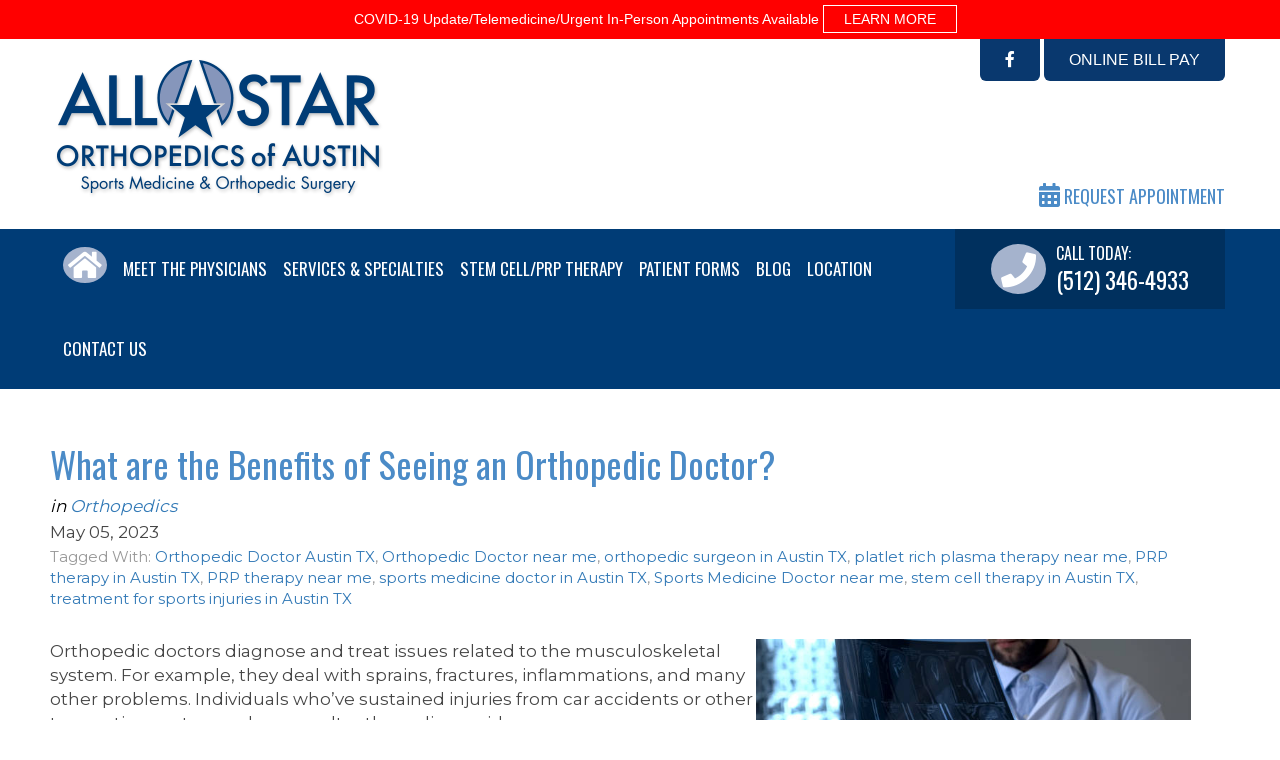

--- FILE ---
content_type: text/html; charset=UTF-8
request_url: https://www.allstarorthopedic.com/what-are-the-benefits-of-seeing-an-orthopedic-doctor/
body_size: 29644
content:
<!DOCTYPE html>
<html lang="en-US">
<head ><meta charset="UTF-8" /><script>if(navigator.userAgent.match(/MSIE|Internet Explorer/i)||navigator.userAgent.match(/Trident\/7\..*?rv:11/i)){var href=document.location.href;if(!href.match(/[?&]nowprocket/)){if(href.indexOf("?")==-1){if(href.indexOf("#")==-1){document.location.href=href+"?nowprocket=1"}else{document.location.href=href.replace("#","?nowprocket=1#")}}else{if(href.indexOf("#")==-1){document.location.href=href+"&nowprocket=1"}else{document.location.href=href.replace("#","&nowprocket=1#")}}}}</script><script>class RocketLazyLoadScripts{constructor(){this.triggerEvents=["keydown","mousedown","mousemove","touchmove","touchstart","touchend","wheel"],this.userEventHandler=this._triggerListener.bind(this),this.touchStartHandler=this._onTouchStart.bind(this),this.touchMoveHandler=this._onTouchMove.bind(this),this.touchEndHandler=this._onTouchEnd.bind(this),this.clickHandler=this._onClick.bind(this),this.interceptedClicks=[],window.addEventListener("pageshow",t=>{this.persisted=t.persisted}),window.addEventListener("DOMContentLoaded",()=>{this._preconnect3rdParties()}),this.delayedScripts={normal:[],async:[],defer:[]},this.trash=[],this.allJQueries=[]}_addUserInteractionListener(t){if(document.hidden){t._triggerListener();return}this.triggerEvents.forEach(e=>window.addEventListener(e,t.userEventHandler,{passive:!0})),window.addEventListener("touchstart",t.touchStartHandler,{passive:!0}),window.addEventListener("mousedown",t.touchStartHandler),document.addEventListener("visibilitychange",t.userEventHandler)}_removeUserInteractionListener(){this.triggerEvents.forEach(t=>window.removeEventListener(t,this.userEventHandler,{passive:!0})),document.removeEventListener("visibilitychange",this.userEventHandler)}_onTouchStart(t){"HTML"!==t.target.tagName&&(window.addEventListener("touchend",this.touchEndHandler),window.addEventListener("mouseup",this.touchEndHandler),window.addEventListener("touchmove",this.touchMoveHandler,{passive:!0}),window.addEventListener("mousemove",this.touchMoveHandler),t.target.addEventListener("click",this.clickHandler),this._renameDOMAttribute(t.target,"onclick","rocket-onclick"),this._pendingClickStarted())}_onTouchMove(t){window.removeEventListener("touchend",this.touchEndHandler),window.removeEventListener("mouseup",this.touchEndHandler),window.removeEventListener("touchmove",this.touchMoveHandler,{passive:!0}),window.removeEventListener("mousemove",this.touchMoveHandler),t.target.removeEventListener("click",this.clickHandler),this._renameDOMAttribute(t.target,"rocket-onclick","onclick"),this._pendingClickFinished()}_onTouchEnd(t){window.removeEventListener("touchend",this.touchEndHandler),window.removeEventListener("mouseup",this.touchEndHandler),window.removeEventListener("touchmove",this.touchMoveHandler,{passive:!0}),window.removeEventListener("mousemove",this.touchMoveHandler)}_onClick(t){t.target.removeEventListener("click",this.clickHandler),this._renameDOMAttribute(t.target,"rocket-onclick","onclick"),this.interceptedClicks.push(t),t.preventDefault(),t.stopPropagation(),t.stopImmediatePropagation(),this._pendingClickFinished()}_replayClicks(){window.removeEventListener("touchstart",this.touchStartHandler,{passive:!0}),window.removeEventListener("mousedown",this.touchStartHandler),this.interceptedClicks.forEach(t=>{t.target.dispatchEvent(new MouseEvent("click",{view:t.view,bubbles:!0,cancelable:!0}))})}_waitForPendingClicks(){return new Promise(t=>{this._isClickPending?this._pendingClickFinished=t:t()})}_pendingClickStarted(){this._isClickPending=!0}_pendingClickFinished(){this._isClickPending=!1}_renameDOMAttribute(t,e,r){t.hasAttribute&&t.hasAttribute(e)&&(event.target.setAttribute(r,event.target.getAttribute(e)),event.target.removeAttribute(e))}_triggerListener(){this._removeUserInteractionListener(this),"loading"===document.readyState?document.addEventListener("DOMContentLoaded",this._loadEverythingNow.bind(this)):this._loadEverythingNow()}_preconnect3rdParties(){let t=[];document.querySelectorAll("script[type=rocketlazyloadscript]").forEach(e=>{if(e.hasAttribute("src")){let r=new URL(e.src).origin;r!==location.origin&&t.push({src:r,crossOrigin:e.crossOrigin||"module"===e.getAttribute("data-rocket-type")})}}),t=[...new Map(t.map(t=>[JSON.stringify(t),t])).values()],this._batchInjectResourceHints(t,"preconnect")}async _loadEverythingNow(){this.lastBreath=Date.now(),this._delayEventListeners(this),this._delayJQueryReady(this),this._handleDocumentWrite(),this._registerAllDelayedScripts(),this._preloadAllScripts(),await this._loadScriptsFromList(this.delayedScripts.normal),await this._loadScriptsFromList(this.delayedScripts.defer),await this._loadScriptsFromList(this.delayedScripts.async);try{await this._triggerDOMContentLoaded(),await this._triggerWindowLoad()}catch(t){console.error(t)}window.dispatchEvent(new Event("rocket-allScriptsLoaded")),this._waitForPendingClicks().then(()=>{this._replayClicks()}),this._emptyTrash()}_registerAllDelayedScripts(){document.querySelectorAll("script[type=rocketlazyloadscript]").forEach(t=>{t.hasAttribute("data-rocket-src")?t.hasAttribute("async")&&!1!==t.async?this.delayedScripts.async.push(t):t.hasAttribute("defer")&&!1!==t.defer||"module"===t.getAttribute("data-rocket-type")?this.delayedScripts.defer.push(t):this.delayedScripts.normal.push(t):this.delayedScripts.normal.push(t)})}async _transformScript(t){return new Promise((await this._littleBreath(),navigator.userAgent.indexOf("Firefox/")>0||""===navigator.vendor)?e=>{let r=document.createElement("script");[...t.attributes].forEach(t=>{let e=t.nodeName;"type"!==e&&("data-rocket-type"===e&&(e="type"),"data-rocket-src"===e&&(e="src"),r.setAttribute(e,t.nodeValue))}),t.text&&(r.text=t.text),r.hasAttribute("src")?(r.addEventListener("load",e),r.addEventListener("error",e)):(r.text=t.text,e());try{t.parentNode.replaceChild(r,t)}catch(i){e()}}:async e=>{function r(){t.setAttribute("data-rocket-status","failed"),e()}try{let i=t.getAttribute("data-rocket-type"),n=t.getAttribute("data-rocket-src");t.text,i?(t.type=i,t.removeAttribute("data-rocket-type")):t.removeAttribute("type"),t.addEventListener("load",function r(){t.setAttribute("data-rocket-status","executed"),e()}),t.addEventListener("error",r),n?(t.removeAttribute("data-rocket-src"),t.src=n):t.src="data:text/javascript;base64,"+window.btoa(unescape(encodeURIComponent(t.text)))}catch(s){r()}})}async _loadScriptsFromList(t){let e=t.shift();return e&&e.isConnected?(await this._transformScript(e),this._loadScriptsFromList(t)):Promise.resolve()}_preloadAllScripts(){this._batchInjectResourceHints([...this.delayedScripts.normal,...this.delayedScripts.defer,...this.delayedScripts.async],"preload")}_batchInjectResourceHints(t,e){var r=document.createDocumentFragment();t.forEach(t=>{let i=t.getAttribute&&t.getAttribute("data-rocket-src")||t.src;if(i){let n=document.createElement("link");n.href=i,n.rel=e,"preconnect"!==e&&(n.as="script"),t.getAttribute&&"module"===t.getAttribute("data-rocket-type")&&(n.crossOrigin=!0),t.crossOrigin&&(n.crossOrigin=t.crossOrigin),t.integrity&&(n.integrity=t.integrity),r.appendChild(n),this.trash.push(n)}}),document.head.appendChild(r)}_delayEventListeners(t){let e={};function r(t,r){!function t(r){!e[r]&&(e[r]={originalFunctions:{add:r.addEventListener,remove:r.removeEventListener},eventsToRewrite:[]},r.addEventListener=function(){arguments[0]=i(arguments[0]),e[r].originalFunctions.add.apply(r,arguments)},r.removeEventListener=function(){arguments[0]=i(arguments[0]),e[r].originalFunctions.remove.apply(r,arguments)});function i(t){return e[r].eventsToRewrite.indexOf(t)>=0?"rocket-"+t:t}}(t),e[t].eventsToRewrite.push(r)}function i(t,e){let r=t[e];Object.defineProperty(t,e,{get:()=>r||function(){},set(i){t["rocket"+e]=r=i}})}r(document,"DOMContentLoaded"),r(window,"DOMContentLoaded"),r(window,"load"),r(window,"pageshow"),r(document,"readystatechange"),i(document,"onreadystatechange"),i(window,"onload"),i(window,"onpageshow")}_delayJQueryReady(t){let e;function r(r){if(r&&r.fn&&!t.allJQueries.includes(r)){r.fn.ready=r.fn.init.prototype.ready=function(e){return t.domReadyFired?e.bind(document)(r):document.addEventListener("rocket-DOMContentLoaded",()=>e.bind(document)(r)),r([])};let i=r.fn.on;r.fn.on=r.fn.init.prototype.on=function(){if(this[0]===window){function t(t){return t.split(" ").map(t=>"load"===t||0===t.indexOf("load.")?"rocket-jquery-load":t).join(" ")}"string"==typeof arguments[0]||arguments[0]instanceof String?arguments[0]=t(arguments[0]):"object"==typeof arguments[0]&&Object.keys(arguments[0]).forEach(e=>{delete Object.assign(arguments[0],{[t(e)]:arguments[0][e]})[e]})}return i.apply(this,arguments),this},t.allJQueries.push(r)}e=r}r(window.jQuery),Object.defineProperty(window,"jQuery",{get:()=>e,set(t){r(t)}})}async _triggerDOMContentLoaded(){this.domReadyFired=!0,await this._littleBreath(),document.dispatchEvent(new Event("rocket-DOMContentLoaded")),await this._littleBreath(),window.dispatchEvent(new Event("rocket-DOMContentLoaded")),await this._littleBreath(),document.dispatchEvent(new Event("rocket-readystatechange")),await this._littleBreath(),document.rocketonreadystatechange&&document.rocketonreadystatechange()}async _triggerWindowLoad(){await this._littleBreath(),window.dispatchEvent(new Event("rocket-load")),await this._littleBreath(),window.rocketonload&&window.rocketonload(),await this._littleBreath(),this.allJQueries.forEach(t=>t(window).trigger("rocket-jquery-load")),await this._littleBreath();let t=new Event("rocket-pageshow");t.persisted=this.persisted,window.dispatchEvent(t),await this._littleBreath(),window.rocketonpageshow&&window.rocketonpageshow({persisted:this.persisted})}_handleDocumentWrite(){let t=new Map;document.write=document.writeln=function(e){let r=document.currentScript;r||console.error("WPRocket unable to document.write this: "+e);let i=document.createRange(),n=r.parentElement,s=t.get(r);void 0===s&&(s=r.nextSibling,t.set(r,s));let a=document.createDocumentFragment();i.setStart(a,0),a.appendChild(i.createContextualFragment(e)),n.insertBefore(a,s)}}async _littleBreath(){Date.now()-this.lastBreath>45&&(await this._requestAnimFrame(),this.lastBreath=Date.now())}async _requestAnimFrame(){return document.hidden?new Promise(t=>setTimeout(t)):new Promise(t=>requestAnimationFrame(t))}_emptyTrash(){this.trash.forEach(t=>t.remove())}static run(){let t=new RocketLazyLoadScripts;t._addUserInteractionListener(t)}}RocketLazyLoadScripts.run();</script>

<meta name="viewport" content="width=device-width, initial-scale=1" />
<meta name='robots' content='index, follow, max-image-preview:large, max-snippet:-1, max-video-preview:-1' />
	<style>img:is([sizes="auto" i], [sizes^="auto," i]) { contain-intrinsic-size: 3000px 1500px }</style>
	
	<!-- This site is optimized with the Yoast SEO plugin v23.7 - https://yoast.com/wordpress/plugins/seo/ -->
	<title>What are the Benefits of Seeing an Orthopedic Doctor? | ASOA</title><link rel="preload" as="style" href="https://fonts.googleapis.com/css?family=Oswald%3A400%2C700%7CMontserrat%3A400%2C700&#038;display=swap" /><link rel="stylesheet" href="https://fonts.googleapis.com/css?family=Oswald%3A400%2C700%7CMontserrat%3A400%2C700&#038;display=swap" media="print" onload="this.media='all'" /><noscript><link rel="stylesheet" href="https://fonts.googleapis.com/css?family=Oswald%3A400%2C700%7CMontserrat%3A400%2C700&#038;display=swap" /></noscript>
	<meta name="description" content="Orthopedic doctors diagnose and treat issues related to the musculoskeletal system. Learn the benefits of seeing an orthopedic doctor." />
	<link rel="canonical" href="https://www.allstarorthopedic.com/what-are-the-benefits-of-seeing-an-orthopedic-doctor/" />
	<meta property="og:locale" content="en_US" />
	<meta property="og:type" content="article" />
	<meta property="og:title" content="What are the Benefits of Seeing an Orthopedic Doctor? | ASOA" />
	<meta property="og:description" content="Orthopedic doctors diagnose and treat issues related to the musculoskeletal system. Learn the benefits of seeing an orthopedic doctor." />
	<meta property="og:url" content="https://www.allstarorthopedic.com/what-are-the-benefits-of-seeing-an-orthopedic-doctor/" />
	<meta property="og:site_name" content="All Star Orthopedics of Austin" />
	<meta property="article:published_time" content="2023-05-06T00:00:57+00:00" />
	<meta property="article:modified_time" content="2023-05-11T00:24:51+00:00" />
	<meta property="og:image" content="https://wp02-media.cdn.ihealthspot.com/wp-content/uploads/sites/171/2023/05/10202410/istockphoto-1081346082-612x612-1.jpg" />
	<meta property="og:image:width" content="612" />
	<meta property="og:image:height" content="344" />
	<meta property="og:image:type" content="image/jpeg" />
	<meta name="author" content="Gladys Castillano" />
	<meta name="twitter:card" content="summary_large_image" />
	<meta name="twitter:label1" content="Written by" />
	<meta name="twitter:data1" content="Gladys Castillano" />
	<meta name="twitter:label2" content="Est. reading time" />
	<meta name="twitter:data2" content="4 minutes" />
	<script type="application/ld+json" class="yoast-schema-graph">{"@context":"https://schema.org","@graph":[{"@type":"WebPage","@id":"https://www.allstarorthopedic.com/what-are-the-benefits-of-seeing-an-orthopedic-doctor/","url":"https://www.allstarorthopedic.com/what-are-the-benefits-of-seeing-an-orthopedic-doctor/","name":"What are the Benefits of Seeing an Orthopedic Doctor? | ASOA","isPartOf":{"@id":"https://www.allstarorthopedic.com/#website"},"primaryImageOfPage":{"@id":"https://www.allstarorthopedic.com/what-are-the-benefits-of-seeing-an-orthopedic-doctor/#primaryimage"},"image":{"@id":"https://www.allstarorthopedic.com/what-are-the-benefits-of-seeing-an-orthopedic-doctor/#primaryimage"},"thumbnailUrl":"https://www.allstarorthopedic.com/wp-content/uploads/sites/171/2023/05/istockphoto-1081346082-612x612-1.jpg","datePublished":"2023-05-06T00:00:57+00:00","dateModified":"2023-05-11T00:24:51+00:00","author":{"@id":"https://www.allstarorthopedic.com/#/schema/person/69c99ce95608785af266603e9de35fd9"},"description":"Orthopedic doctors diagnose and treat issues related to the musculoskeletal system. Learn the benefits of seeing an orthopedic doctor.","breadcrumb":{"@id":"https://www.allstarorthopedic.com/what-are-the-benefits-of-seeing-an-orthopedic-doctor/#breadcrumb"},"inLanguage":"en-US","potentialAction":[{"@type":"ReadAction","target":["https://www.allstarorthopedic.com/what-are-the-benefits-of-seeing-an-orthopedic-doctor/"]}]},{"@type":"ImageObject","inLanguage":"en-US","@id":"https://www.allstarorthopedic.com/what-are-the-benefits-of-seeing-an-orthopedic-doctor/#primaryimage","url":"https://www.allstarorthopedic.com/wp-content/uploads/sites/171/2023/05/istockphoto-1081346082-612x612-1.jpg","contentUrl":"https://www.allstarorthopedic.com/wp-content/uploads/sites/171/2023/05/istockphoto-1081346082-612x612-1.jpg","width":612,"height":344,"caption":"orthopedic doctor looking in an x-ray"},{"@type":"BreadcrumbList","@id":"https://www.allstarorthopedic.com/what-are-the-benefits-of-seeing-an-orthopedic-doctor/#breadcrumb","itemListElement":[{"@type":"ListItem","position":1,"name":"Home","item":"https://www.allstarorthopedic.com/"},{"@type":"ListItem","position":2,"name":"Blog","item":"https://www.allstarorthopedic.com/blog/"},{"@type":"ListItem","position":3,"name":"What are the Benefits of Seeing an Orthopedic Doctor?"}]},{"@type":"WebSite","@id":"https://www.allstarorthopedic.com/#website","url":"https://www.allstarorthopedic.com/","name":"All Star Orthopedics of Austin","description":"Sport Medicine &amp; Orthopedic Surgery","potentialAction":[{"@type":"SearchAction","target":{"@type":"EntryPoint","urlTemplate":"https://www.allstarorthopedic.com/?s={search_term_string}"},"query-input":{"@type":"PropertyValueSpecification","valueRequired":true,"valueName":"search_term_string"}}],"inLanguage":"en-US"},{"@type":"Person","@id":"https://www.allstarorthopedic.com/#/schema/person/69c99ce95608785af266603e9de35fd9","name":"Gladys Castillano","image":{"@type":"ImageObject","inLanguage":"en-US","@id":"https://www.allstarorthopedic.com/#/schema/person/image/","url":"https://secure.gravatar.com/avatar/629136dfe79224b85fe018dbd1ff907f?s=96&d=mm&r=g","contentUrl":"https://secure.gravatar.com/avatar/629136dfe79224b85fe018dbd1ff907f?s=96&d=mm&r=g","caption":"Gladys Castillano"}}]}</script>
	<!-- / Yoast SEO plugin. -->


<link rel='dns-prefetch' href='//fonts.googleapis.com' />
<link rel='dns-prefetch' href='//use.fontawesome.com' />
<link href='https://fonts.gstatic.com' crossorigin rel='preconnect' />
<link rel="alternate" type="application/rss+xml" title="All Star Orthopedics of Austin &raquo; Feed" href="https://www.allstarorthopedic.com/feed/" />
<link data-minify="1" rel='stylesheet' id='ihs-library-css' href='https://www.allstarorthopedic.com/wp-content/cache/min/171/wp-content/themes/ihs-barebones-2/style.css?ver=1743811486' type='text/css' media='all' />
<style id='classic-theme-styles-inline-css' type='text/css'>
/*! This file is auto-generated */
.wp-block-button__link{color:#fff;background-color:#32373c;border-radius:9999px;box-shadow:none;text-decoration:none;padding:calc(.667em + 2px) calc(1.333em + 2px);font-size:1.125em}.wp-block-file__button{background:#32373c;color:#fff;text-decoration:none}
</style>
<style id='global-styles-inline-css' type='text/css'>
:root{--wp--preset--aspect-ratio--square: 1;--wp--preset--aspect-ratio--4-3: 4/3;--wp--preset--aspect-ratio--3-4: 3/4;--wp--preset--aspect-ratio--3-2: 3/2;--wp--preset--aspect-ratio--2-3: 2/3;--wp--preset--aspect-ratio--16-9: 16/9;--wp--preset--aspect-ratio--9-16: 9/16;--wp--preset--color--black: #000000;--wp--preset--color--cyan-bluish-gray: #abb8c3;--wp--preset--color--white: #ffffff;--wp--preset--color--pale-pink: #f78da7;--wp--preset--color--vivid-red: #cf2e2e;--wp--preset--color--luminous-vivid-orange: #ff6900;--wp--preset--color--luminous-vivid-amber: #fcb900;--wp--preset--color--light-green-cyan: #7bdcb5;--wp--preset--color--vivid-green-cyan: #00d084;--wp--preset--color--pale-cyan-blue: #8ed1fc;--wp--preset--color--vivid-cyan-blue: #0693e3;--wp--preset--color--vivid-purple: #9b51e0;--wp--preset--gradient--vivid-cyan-blue-to-vivid-purple: linear-gradient(135deg,rgba(6,147,227,1) 0%,rgb(155,81,224) 100%);--wp--preset--gradient--light-green-cyan-to-vivid-green-cyan: linear-gradient(135deg,rgb(122,220,180) 0%,rgb(0,208,130) 100%);--wp--preset--gradient--luminous-vivid-amber-to-luminous-vivid-orange: linear-gradient(135deg,rgba(252,185,0,1) 0%,rgba(255,105,0,1) 100%);--wp--preset--gradient--luminous-vivid-orange-to-vivid-red: linear-gradient(135deg,rgba(255,105,0,1) 0%,rgb(207,46,46) 100%);--wp--preset--gradient--very-light-gray-to-cyan-bluish-gray: linear-gradient(135deg,rgb(238,238,238) 0%,rgb(169,184,195) 100%);--wp--preset--gradient--cool-to-warm-spectrum: linear-gradient(135deg,rgb(74,234,220) 0%,rgb(151,120,209) 20%,rgb(207,42,186) 40%,rgb(238,44,130) 60%,rgb(251,105,98) 80%,rgb(254,248,76) 100%);--wp--preset--gradient--blush-light-purple: linear-gradient(135deg,rgb(255,206,236) 0%,rgb(152,150,240) 100%);--wp--preset--gradient--blush-bordeaux: linear-gradient(135deg,rgb(254,205,165) 0%,rgb(254,45,45) 50%,rgb(107,0,62) 100%);--wp--preset--gradient--luminous-dusk: linear-gradient(135deg,rgb(255,203,112) 0%,rgb(199,81,192) 50%,rgb(65,88,208) 100%);--wp--preset--gradient--pale-ocean: linear-gradient(135deg,rgb(255,245,203) 0%,rgb(182,227,212) 50%,rgb(51,167,181) 100%);--wp--preset--gradient--electric-grass: linear-gradient(135deg,rgb(202,248,128) 0%,rgb(113,206,126) 100%);--wp--preset--gradient--midnight: linear-gradient(135deg,rgb(2,3,129) 0%,rgb(40,116,252) 100%);--wp--preset--font-size--small: 13px;--wp--preset--font-size--medium: 20px;--wp--preset--font-size--large: 36px;--wp--preset--font-size--x-large: 42px;--wp--preset--spacing--20: 0.44rem;--wp--preset--spacing--30: 0.67rem;--wp--preset--spacing--40: 1rem;--wp--preset--spacing--50: 1.5rem;--wp--preset--spacing--60: 2.25rem;--wp--preset--spacing--70: 3.38rem;--wp--preset--spacing--80: 5.06rem;--wp--preset--shadow--natural: 6px 6px 9px rgba(0, 0, 0, 0.2);--wp--preset--shadow--deep: 12px 12px 50px rgba(0, 0, 0, 0.4);--wp--preset--shadow--sharp: 6px 6px 0px rgba(0, 0, 0, 0.2);--wp--preset--shadow--outlined: 6px 6px 0px -3px rgba(255, 255, 255, 1), 6px 6px rgba(0, 0, 0, 1);--wp--preset--shadow--crisp: 6px 6px 0px rgba(0, 0, 0, 1);}:where(.is-layout-flex){gap: 0.5em;}:where(.is-layout-grid){gap: 0.5em;}body .is-layout-flex{display: flex;}.is-layout-flex{flex-wrap: wrap;align-items: center;}.is-layout-flex > :is(*, div){margin: 0;}body .is-layout-grid{display: grid;}.is-layout-grid > :is(*, div){margin: 0;}:where(.wp-block-columns.is-layout-flex){gap: 2em;}:where(.wp-block-columns.is-layout-grid){gap: 2em;}:where(.wp-block-post-template.is-layout-flex){gap: 1.25em;}:where(.wp-block-post-template.is-layout-grid){gap: 1.25em;}.has-black-color{color: var(--wp--preset--color--black) !important;}.has-cyan-bluish-gray-color{color: var(--wp--preset--color--cyan-bluish-gray) !important;}.has-white-color{color: var(--wp--preset--color--white) !important;}.has-pale-pink-color{color: var(--wp--preset--color--pale-pink) !important;}.has-vivid-red-color{color: var(--wp--preset--color--vivid-red) !important;}.has-luminous-vivid-orange-color{color: var(--wp--preset--color--luminous-vivid-orange) !important;}.has-luminous-vivid-amber-color{color: var(--wp--preset--color--luminous-vivid-amber) !important;}.has-light-green-cyan-color{color: var(--wp--preset--color--light-green-cyan) !important;}.has-vivid-green-cyan-color{color: var(--wp--preset--color--vivid-green-cyan) !important;}.has-pale-cyan-blue-color{color: var(--wp--preset--color--pale-cyan-blue) !important;}.has-vivid-cyan-blue-color{color: var(--wp--preset--color--vivid-cyan-blue) !important;}.has-vivid-purple-color{color: var(--wp--preset--color--vivid-purple) !important;}.has-black-background-color{background-color: var(--wp--preset--color--black) !important;}.has-cyan-bluish-gray-background-color{background-color: var(--wp--preset--color--cyan-bluish-gray) !important;}.has-white-background-color{background-color: var(--wp--preset--color--white) !important;}.has-pale-pink-background-color{background-color: var(--wp--preset--color--pale-pink) !important;}.has-vivid-red-background-color{background-color: var(--wp--preset--color--vivid-red) !important;}.has-luminous-vivid-orange-background-color{background-color: var(--wp--preset--color--luminous-vivid-orange) !important;}.has-luminous-vivid-amber-background-color{background-color: var(--wp--preset--color--luminous-vivid-amber) !important;}.has-light-green-cyan-background-color{background-color: var(--wp--preset--color--light-green-cyan) !important;}.has-vivid-green-cyan-background-color{background-color: var(--wp--preset--color--vivid-green-cyan) !important;}.has-pale-cyan-blue-background-color{background-color: var(--wp--preset--color--pale-cyan-blue) !important;}.has-vivid-cyan-blue-background-color{background-color: var(--wp--preset--color--vivid-cyan-blue) !important;}.has-vivid-purple-background-color{background-color: var(--wp--preset--color--vivid-purple) !important;}.has-black-border-color{border-color: var(--wp--preset--color--black) !important;}.has-cyan-bluish-gray-border-color{border-color: var(--wp--preset--color--cyan-bluish-gray) !important;}.has-white-border-color{border-color: var(--wp--preset--color--white) !important;}.has-pale-pink-border-color{border-color: var(--wp--preset--color--pale-pink) !important;}.has-vivid-red-border-color{border-color: var(--wp--preset--color--vivid-red) !important;}.has-luminous-vivid-orange-border-color{border-color: var(--wp--preset--color--luminous-vivid-orange) !important;}.has-luminous-vivid-amber-border-color{border-color: var(--wp--preset--color--luminous-vivid-amber) !important;}.has-light-green-cyan-border-color{border-color: var(--wp--preset--color--light-green-cyan) !important;}.has-vivid-green-cyan-border-color{border-color: var(--wp--preset--color--vivid-green-cyan) !important;}.has-pale-cyan-blue-border-color{border-color: var(--wp--preset--color--pale-cyan-blue) !important;}.has-vivid-cyan-blue-border-color{border-color: var(--wp--preset--color--vivid-cyan-blue) !important;}.has-vivid-purple-border-color{border-color: var(--wp--preset--color--vivid-purple) !important;}.has-vivid-cyan-blue-to-vivid-purple-gradient-background{background: var(--wp--preset--gradient--vivid-cyan-blue-to-vivid-purple) !important;}.has-light-green-cyan-to-vivid-green-cyan-gradient-background{background: var(--wp--preset--gradient--light-green-cyan-to-vivid-green-cyan) !important;}.has-luminous-vivid-amber-to-luminous-vivid-orange-gradient-background{background: var(--wp--preset--gradient--luminous-vivid-amber-to-luminous-vivid-orange) !important;}.has-luminous-vivid-orange-to-vivid-red-gradient-background{background: var(--wp--preset--gradient--luminous-vivid-orange-to-vivid-red) !important;}.has-very-light-gray-to-cyan-bluish-gray-gradient-background{background: var(--wp--preset--gradient--very-light-gray-to-cyan-bluish-gray) !important;}.has-cool-to-warm-spectrum-gradient-background{background: var(--wp--preset--gradient--cool-to-warm-spectrum) !important;}.has-blush-light-purple-gradient-background{background: var(--wp--preset--gradient--blush-light-purple) !important;}.has-blush-bordeaux-gradient-background{background: var(--wp--preset--gradient--blush-bordeaux) !important;}.has-luminous-dusk-gradient-background{background: var(--wp--preset--gradient--luminous-dusk) !important;}.has-pale-ocean-gradient-background{background: var(--wp--preset--gradient--pale-ocean) !important;}.has-electric-grass-gradient-background{background: var(--wp--preset--gradient--electric-grass) !important;}.has-midnight-gradient-background{background: var(--wp--preset--gradient--midnight) !important;}.has-small-font-size{font-size: var(--wp--preset--font-size--small) !important;}.has-medium-font-size{font-size: var(--wp--preset--font-size--medium) !important;}.has-large-font-size{font-size: var(--wp--preset--font-size--large) !important;}.has-x-large-font-size{font-size: var(--wp--preset--font-size--x-large) !important;}
:where(.wp-block-post-template.is-layout-flex){gap: 1.25em;}:where(.wp-block-post-template.is-layout-grid){gap: 1.25em;}
:where(.wp-block-columns.is-layout-flex){gap: 2em;}:where(.wp-block-columns.is-layout-grid){gap: 2em;}
:root :where(.wp-block-pullquote){font-size: 1.5em;line-height: 1.6;}
</style>
<link rel='stylesheet' id='news-css' href='https://www.allstarorthopedic.com/wp-content/plugins/custom-css-js-pro/news/css/news-min.css' type='text/css' media='all' />
<link data-minify="1" rel='stylesheet' id='megamenu-css' href='https://www.allstarorthopedic.com/wp-content/cache/min/171/wp-content/uploads/sites/171/maxmegamenu/style.css?ver=1743811486' type='text/css' media='all' />
<link data-minify="1" rel='stylesheet' id='dashicons-css' href='https://www.allstarorthopedic.com/wp-content/cache/min/171/wp-includes/css/dashicons.min.css?ver=1743811486' type='text/css' media='all' />

<link data-minify="1" rel='stylesheet' id='megamenu-genericons-css' href='https://www.allstarorthopedic.com/wp-content/cache/min/171/wp-content/plugins/megamenu-pro/icons/genericons/genericons/genericons.css?ver=1743811486' type='text/css' media='all' />
<link data-minify="1" rel='stylesheet' id='megamenu-fontawesome-css' href='https://www.allstarorthopedic.com/wp-content/cache/min/171/wp-content/plugins/megamenu-pro/icons/fontawesome/css/font-awesome.min.css?ver=1743811486' type='text/css' media='all' />
<link data-minify="1" rel='stylesheet' id='megamenu-fontawesome5-css' href='https://www.allstarorthopedic.com/wp-content/cache/min/171/wp-content/plugins/megamenu-pro/icons/fontawesome5/css/all.min.css?ver=1743811487' type='text/css' media='all' />
<link data-minify="1" rel='stylesheet' id='fancybox-css' href='https://www.allstarorthopedic.com/wp-content/cache/min/171/wp-content/plugins/easy-fancybox/fancybox/1.5.4/jquery.fancybox.css?ver=1743811487' type='text/css' media='screen' />
<style id='fancybox-inline-css' type='text/css'>
#fancybox-outer{background:#ffffff}#fancybox-content{background:#ffffff;border-color:#ffffff;color:#000000;}#fancybox-title,#fancybox-title-float-main{color:#fff}
</style>
<link data-minify="1" rel='stylesheet' id='bfa-font-awesome-css' href='https://www.allstarorthopedic.com/wp-content/cache/min/171/releases/v5.15.4/css/all.css?ver=1743811487' type='text/css' media='all' />
<link data-minify="1" rel='stylesheet' id='bfa-font-awesome-v4-shim-css' href='https://www.allstarorthopedic.com/wp-content/cache/min/171/releases/v5.15.4/css/v4-shims.css?ver=1743811487' type='text/css' media='all' />
<style id='bfa-font-awesome-v4-shim-inline-css' type='text/css'>

			@font-face {
				font-family: 'FontAwesome';
				src: url('https://use.fontawesome.com/releases/v5.15.4/webfonts/fa-brands-400.eot'),
				url('https://use.fontawesome.com/releases/v5.15.4/webfonts/fa-brands-400.eot?#iefix') format('embedded-opentype'),
				url('https://use.fontawesome.com/releases/v5.15.4/webfonts/fa-brands-400.woff2') format('woff2'),
				url('https://use.fontawesome.com/releases/v5.15.4/webfonts/fa-brands-400.woff') format('woff'),
				url('https://use.fontawesome.com/releases/v5.15.4/webfonts/fa-brands-400.ttf') format('truetype'),
				url('https://use.fontawesome.com/releases/v5.15.4/webfonts/fa-brands-400.svg#fontawesome') format('svg');
			}

			@font-face {
				font-family: 'FontAwesome';
				src: url('https://use.fontawesome.com/releases/v5.15.4/webfonts/fa-solid-900.eot'),
				url('https://use.fontawesome.com/releases/v5.15.4/webfonts/fa-solid-900.eot?#iefix') format('embedded-opentype'),
				url('https://use.fontawesome.com/releases/v5.15.4/webfonts/fa-solid-900.woff2') format('woff2'),
				url('https://use.fontawesome.com/releases/v5.15.4/webfonts/fa-solid-900.woff') format('woff'),
				url('https://use.fontawesome.com/releases/v5.15.4/webfonts/fa-solid-900.ttf') format('truetype'),
				url('https://use.fontawesome.com/releases/v5.15.4/webfonts/fa-solid-900.svg#fontawesome') format('svg');
			}

			@font-face {
				font-family: 'FontAwesome';
				src: url('https://use.fontawesome.com/releases/v5.15.4/webfonts/fa-regular-400.eot'),
				url('https://use.fontawesome.com/releases/v5.15.4/webfonts/fa-regular-400.eot?#iefix') format('embedded-opentype'),
				url('https://use.fontawesome.com/releases/v5.15.4/webfonts/fa-regular-400.woff2') format('woff2'),
				url('https://use.fontawesome.com/releases/v5.15.4/webfonts/fa-regular-400.woff') format('woff'),
				url('https://use.fontawesome.com/releases/v5.15.4/webfonts/fa-regular-400.ttf') format('truetype'),
				url('https://use.fontawesome.com/releases/v5.15.4/webfonts/fa-regular-400.svg#fontawesome') format('svg');
				unicode-range: U+F004-F005,U+F007,U+F017,U+F022,U+F024,U+F02E,U+F03E,U+F044,U+F057-F059,U+F06E,U+F070,U+F075,U+F07B-F07C,U+F080,U+F086,U+F089,U+F094,U+F09D,U+F0A0,U+F0A4-F0A7,U+F0C5,U+F0C7-F0C8,U+F0E0,U+F0EB,U+F0F3,U+F0F8,U+F0FE,U+F111,U+F118-F11A,U+F11C,U+F133,U+F144,U+F146,U+F14A,U+F14D-F14E,U+F150-F152,U+F15B-F15C,U+F164-F165,U+F185-F186,U+F191-F192,U+F1AD,U+F1C1-F1C9,U+F1CD,U+F1D8,U+F1E3,U+F1EA,U+F1F6,U+F1F9,U+F20A,U+F247-F249,U+F24D,U+F254-F25B,U+F25D,U+F267,U+F271-F274,U+F279,U+F28B,U+F28D,U+F2B5-F2B6,U+F2B9,U+F2BB,U+F2BD,U+F2C1-F2C2,U+F2D0,U+F2D2,U+F2DC,U+F2ED,U+F328,U+F358-F35B,U+F3A5,U+F3D1,U+F410,U+F4AD;
			}
		
</style>
<link rel='stylesheet' id='bxslider-css' href='https://www.allstarorthopedic.com/wp-content/themes/ihs-barebones-2/css/jquery.bxslider.min.css' type='text/css' media='all' />
<link data-minify="1" rel='stylesheet' id='fa-menu-icons-css' href='https://www.allstarorthopedic.com/wp-content/cache/min/171/wp-content/themes/ihs-barebones-2/css/fa-menu-icons.css?ver=1743811487' type='text/css' media='all' />
<link data-minify="1" rel='stylesheet' id='ihs-barebones-css' href='https://www.allstarorthopedic.com/wp-content/cache/min/171/wp-content/themes/ihs-barebones-2/css/ihs-barebones.css?ver=1743811487' type='text/css' media='all' />
<style id='rocket-lazyload-inline-css' type='text/css'>
.rll-youtube-player{position:relative;padding-bottom:56.23%;height:0;overflow:hidden;max-width:100%;}.rll-youtube-player:focus-within{outline: 2px solid currentColor;outline-offset: 5px;}.rll-youtube-player iframe{position:absolute;top:0;left:0;width:100%;height:100%;z-index:100;background:0 0}.rll-youtube-player img{bottom:0;display:block;left:0;margin:auto;max-width:100%;width:100%;position:absolute;right:0;top:0;border:none;height:auto;-webkit-transition:.4s all;-moz-transition:.4s all;transition:.4s all}.rll-youtube-player img:hover{-webkit-filter:brightness(75%)}.rll-youtube-player .play{height:100%;width:100%;left:0;top:0;position:absolute;background:url(https://www.allstarorthopedic.com/wp-content/plugins/wp-rocket/assets/img/youtube.png) no-repeat center;background-color: transparent !important;cursor:pointer;border:none;}
</style>
<script type="rocketlazyloadscript" data-rocket-type="text/javascript" data-rocket-src="https://www.allstarorthopedic.com/wp-includes/js/jquery/jquery.min.js" id="jquery-core-js"></script>
<script type="rocketlazyloadscript" data-rocket-type="text/javascript" data-rocket-src="https://www.allstarorthopedic.com/wp-includes/js/jquery/jquery-migrate.min.js" id="jquery-migrate-js" defer></script>
<link rel="https://api.w.org/" href="https://www.allstarorthopedic.com/wp-json/" /><link rel="alternate" title="JSON" type="application/json" href="https://www.allstarorthopedic.com/wp-json/wp/v2/posts/1377" /><link rel="EditURI" type="application/rsd+xml" title="RSD" href="https://www.allstarorthopedic.com/xmlrpc.php?rsd" />

<link rel='shortlink' href='https://www.allstarorthopedic.com/?p=1377' />
<link rel="alternate" title="oEmbed (JSON)" type="application/json+oembed" href="https://www.allstarorthopedic.com/wp-json/oembed/1.0/embed?url=https%3A%2F%2Fwww.allstarorthopedic.com%2Fwhat-are-the-benefits-of-seeing-an-orthopedic-doctor%2F" />
<link rel="alternate" title="oEmbed (XML)" type="text/xml+oembed" href="https://www.allstarorthopedic.com/wp-json/oembed/1.0/embed?url=https%3A%2F%2Fwww.allstarorthopedic.com%2Fwhat-are-the-benefits-of-seeing-an-orthopedic-doctor%2F&#038;format=xml" />
<script type="rocketlazyloadscript" data-rocket-src='https://wp02.ihealthspot.com/?dm=54a49ca59bd0330dbdf47f1300f1eb49&amp;action=load&amp;blogid=171&amp;siteid=1&amp;t=1534091005&amp;back=https%3A%2F%2Fwww.allstarorthopedic.com%2Fwhat-are-the-benefits-of-seeing-an-orthopedic-doctor%2F' data-rocket-type='text/javascript' defer></script>	<link rel="preconnect" href="https://fonts.googleapis.com">
	<link rel="preconnect" href="https://fonts.gstatic.com">
	        <script type="rocketlazyloadscript" data-rocket-type="text/javascript">
            (function () {
                window.lsow_fs = {can_use_premium_code: false};
            })();
        </script>
        <style type="text/css" id="branda-admin-bar-logo">
body #wpadminbar #wp-admin-bar-wp-logo > .ab-item {
	background-image: url(https://wp02.ihealthspot.com/wp-content/uploads/2025/10/iHSHH_Logo_300.png);
	background-repeat: no-repeat;
	background-position: 50%;
	background-size: 80%;
}
body #wpadminbar #wp-admin-bar-wp-logo > .ab-item .ab-icon:before {
	content: " ";
}
</style>
<link rel="pingback" href="https://www.allstarorthopedic.com/xmlrpc.php" />
<!-- iHealthSpot -->
<script type="rocketlazyloadscript">
  var _paq = window._paq = window._paq || [];
  /* tracker methods like "setCustomDimension" should be called before "trackPageView" */
  _paq.push(['trackPageView']);
  _paq.push(['enableLinkTracking']);
  (function() {
    var u="https://analytics.ihealthspot.com/";
    _paq.push(['setTrackerUrl', u+'matomo.php']);
    _paq.push(['setSiteId', '68']);
    var d=document, g=d.createElement('script'), s=d.getElementsByTagName('script')[0];
    g.async=true; g.src=u+'matomo.js'; s.parentNode.insertBefore(g,s);
  })();
</script>
<!-- End iHealthSpot Code -->
<!-- start Simple Custom CSS and JS -->
<style type="text/css">
jQuery(document).ready(function ($) {
  var cleanPath = window.location.pathname.replace(/\/|.aspx|\s+/gi, "");

  // Convert <strong> phone to link
  $(
    ".content span, .content strong, .content-hp strong, .content-lp strong"
  ).html(function (a, b) {
    var rxp = /(\(?\b[0-9]{3}\)?[-. ]?[0-9]{3}[-. ]?[0-9]{4}\b)/gi;

    try {
      var matchedNum = b.match(/(\([0-9]{3}\)?[-. ]?[0-9]{3}[-. ]?[0-9]{4})/i),
        matchedPhoneLink = b.match(
          /\<a>\([0-9]{3}\)?[-. ]?[0-9]{3}[-. ]?[0-9]{4}\/i
        ),
        strippedNum = matchedNum[1].replace(/\s+|-|\(|\)/gi, "");

      if (matchedNum && !matchedPhoneLink)
        return b.replace(
          rxp,
          '<strong><a class="phone-link" title="For Mobile Use" href="tel:' +
            strippedNum +
            '">$1</a></strong>'
        );

      if (matchedPhoneLink) return b.replace(rxp, "$1");
    } catch (e) {}
  });
});
</style>
<!-- end Simple Custom CSS and JS -->
<!-- start Simple Custom CSS and JS -->
<style type="text/css">
/*====== ROTATOR SLIDER ======*/
.rotator{
    position:relative;
}
.rotator .textwidget {
   max-width: 100%!important;
}
.rotator .so-widget-sow-editor {
   padding: 0;
}
.rotator .so-widget-image {
   width: 100%!important;
}
.rotator p {
   margin:0;
}
.carousel {
   height: 100%;
   margin-bottom: 0;
   position: relative;
}
.carousel-caption {
  position: relative;
  left: 0;
  right: 0;
  bottom: 0;
  padding:20px 15px !important;
  height:100px;
  text-align: center;
  text-shadow:none;
}
.carousel-caption p {
  font-size:24px;
  line-height:26px;
}
@media(max-width:979px){
  .carousel-caption {
    background:#fff;
    color: #003c75;
  }
}
.rotator .carousel-inner > .item.active,
.rotator .carousel-inner .item{
    height: auto;
}
.carousel-indicators, .carousel-control {
    display: none;
}
.carousel-inner >.item > a > img, .carousel-inner > .item > img, .img-responsive, .thumbnail a > img, .thumbnail > img {
  width: 100%;
}
.carousel-fade .carousel-inner .item {
   transition-property: opacity;
}
.carousel-fade .carousel-inner .item,
.carousel-fade .carousel-inner .active.left,
.carousel-fade .carousel-inner .active.right {
   opacity: 0;
}
.carousel-fade .carousel-inner .active,
.carousel-fade .carousel-inner .next.left,
.carousel-fade .carousel-inner .prev.right {
   opacity: 1;
}
.carousel-fade .carousel-inner .next,
.carousel-fade .carousel-inner .prev,
.carousel-fade .carousel-inner .active.left,
.carousel-fade .carousel-inner .active.right {
   left: 0;
   transform: none !important;
}
.carousel-inner > .item.active {
   transform: none !important;
   -webkit-perspective: none !important; /* Safari 4-8 */
   perspective: none !important;

}
.carousel-fade .carousel-control {
   z-index: 2;
}

.carousel-fade .carousel-inner .next,
.carousel-fade .carousel-inner .prev,
.carousel-fade .carousel-inner .active.left,
.carousel-fade .carousel-inner .active.right {
  left: 0;
  transform: translate3d(0, 0, 0);
}
.carousel-inner > .item.active {
   transform: none !important;
   -webkit-perspective: none !important; /* Safari 4-8 */
   perspective: none !important;

}
.carousel-fade .carousel-control {
   z-index: 2;
   margin-top: -100px;
}
.carousel-control.left,
.carousel-control.right {
  background-image: linear-gradient(to right,rgba(0,0,0,0) 0,rgba(0,0,0,0) 0%);
}
.carousel-control {
    width: 20px;
}
.glyphicon-chevron-left:before {
	content: "\f053";
    font-family: 'FontAwesome';
}
.glyphicon-chevron-right:before {
	content: "\f054" !important;
    font-family: 'FontAwesome';
}
@media(min-width:980px){
	.carousel-caption {
		position: absolute;
		bottom:10%!important;
		left: 15%;
		right: auto;
		padding: 0 !important;
		color: #fff;
		text-align: left;
        text-shadow:1px 2px 6px rgba(0, 0, 0, 0.8);
	}
  .carousel-caption.right {
    left:auto;
    right:15%;
   }
  .carousel-caption p {
    font-size:36px;
    line-height:40px;
  }
  .carousel-control {
    display: block;
  }
	.carousel-control .glyphicon-chevron-left, .carousel-control .glyphicon-chevron-right, .carousel-control .icon-next, .carousel-control .icon-prev {
    	width: 35px;
    	height: 85px;
    	font-size: 20px;
    	background: #fff;
        color: #000;
    	padding: 30px 0;
	}
	.carousel-control .glyphicon-chevron-left {
    	border-radius: 0 10px 10px 0;
	}
	.carousel-control .glyphicon-chevron-right {
    	border-radius: 10px 0 0 10px;
	}
}

@media (max-width:499px) {
   .rotator .carousel-control {
      display: none !important;
   }
}
/* ================= END HP Header Rotator Images ================= */


/*====== Corona Message ====*/
.corona-message{
   background:#ff0000;
   padding-left: 30px;
  padding-top: 10px;
}
.corona-message p, .corona-message a{
   color:#fff;
}
a.more-btn{
   text-decoration: none!important;
   text-transform: uppercase;
   border: 1px solid #fff;
   padding: 5px 20px;
   transition: .3s ease all;
}
a.more-btn:hover{
   background:#fff;
   color:#ff0000;
}
 
@media only screen and (max-width: 700px){
   a.more-btn {
      display: block;
      width: 170px;
      margin: 0 auto;
     
   }
  .corona-message{
    padding-left: 20px;
    padding-right: 20px;
    text-align: center;
  }
}

</style>
<!-- end Simple Custom CSS and JS -->
<!-- start Simple Custom CSS and JS -->
<style type="text/css">
.blog h1{
  display:block!important;
}

@import url("https://fonts.googleapis.com/css?family=Montserrat:400,700,900|Oswald:400,700");


 .footer-widgets .container-type-fixed:nth-child(2) {
    padding: 0px 0px 0!important;
    font-size: 16px;
    
}

.footer-widgets .container-type-fixed:nth-child(2) .panel-grid-cell:last-child {
    text-align: center!important;
}
.bx-viewport {
   max-height: 515px!important;
}
.bx-viewport img {
    width: 100% !important;
    max-width: 100% !important;
}
@media(min-width:1200px){
  .bx-viewport {
    min-height:515px;
  }
}


/* Site Header */
.site-header .widget_siteorigin-panels-builder:first-child .panel-grid {
   height: 190px;
   padding: 0 0 20px 0;
}
.site-header .widget_siteorigin-panels-builder:first-child .panel-grid .panel-grid-cell {
   position: relative;
}
@media(min-width:1200px){
  .site-header .widget_siteorigin-panels-builder:first-child .panel-grid .panel-grid-cell {
     height:100%;
  }
}
@media (max-width: 780px) {
   .site-header .widget_siteorigin-panels-builder:first-child .panel-grid {
      height: 290px;
   }
}

@media (max-width: 768px) {
   .site-header .widget_siteorigin-panels-builder:first-child .panel-grid {
      height: 350px;
   }
  .footer-locations {
    text-align: center;
    margin-top: 0px!important;
}
}

.site-header .widget_siteorigin-panels-builder:first-child .panel-grid .panel-grid-cell:first-child {
   padding: 20px 0 0;
}

@media (max-width: 780px) {
   .site-header .widget_siteorigin-panels-builder:first-child .panel-grid .panel-grid-cell:first-child img {
      margin: auto;
      padding: 5px 0;
   }
}

@media (min-width: 780px) {
   .site-header .widget_siteorigin-panels-builder:first-child .panel-grid .panel-grid-cell:last-child {
      display: flex;
      justify-content: space-between;
      flex-direction: column;
   }
}

.site-header .widget_siteorigin-panels-builder:first-child .panel-grid .panel-grid-cell:last-child .widget_sow-editor:first-child {
   text-align: right;
}

@media (max-width: 780px) {
   .site-header .widget_siteorigin-panels-builder:first-child .panel-grid .panel-grid-cell:last-child .widget_sow-editor:first-child {
      text-align: center;
   }
}

.site-header .widget_siteorigin-panels-builder:first-child .panel-grid .panel-grid-cell:last-child .widget_sow-editor:first-child a {
   background: #09386E;
   color: white;
   display: inline-block;
   padding: 10px 25px !important;
   font-size: 16px;
   border-radius: 0 0 6px 6px;
}

.site-header .widget_siteorigin-panels-builder:first-child .panel-grid .panel-grid-cell:last-child .widget_sow-editor:first-child a:hover {
   text-decoration: none;
}

@media (max-width: 780px) {
   .site-header .widget_siteorigin-panels-builder:first-child .panel-grid .panel-grid-cell:last-child .widget_sow-editor:first-child a {
      margin: 3px 0;
   }
}

.site-header .widget_siteorigin-panels-builder:first-child .panel-grid .panel-grid-cell:last-child .widget_sow-editor:nth-child(2) {
   font-size: 18px;
   color: #09386E;
   font-family: Montserrat, montserratregular, sans-serif;
}

.site-header .widget_siteorigin-panels-builder:first-child .panel-grid .panel-grid-cell:last-child .widget_sow-editor:nth-child(2) a {
   color: #09386E;
}

@media (min-width: 992px) {
   .site-header .widget_siteorigin-panels-builder:first-child .panel-grid .panel-grid-cell:last-child .widget_sow-editor:nth-child(2) {
      display: none;
   }
}

@media (max-width: 992px) {
   .site-header .widget_siteorigin-panels-builder:first-child .panel-grid .panel-grid-cell:last-child .widget_sow-editor:nth-child(2) {
      text-align: right;
   }
}

@media (max-width: 780px) {
   .site-header .widget_siteorigin-panels-builder:first-child .panel-grid .panel-grid-cell:last-child .widget_sow-editor:nth-child(2) {
      text-align: center;
      padding: 10px 0;
   }
}

.site-header .widget_siteorigin-panels-builder:first-child .panel-grid .panel-grid-cell:last-child .widget_sow-editor:last-child {
   text-align: right;
}

@media (max-width: 780px) {
   .site-header .widget_siteorigin-panels-builder:first-child .panel-grid .panel-grid-cell:last-child .widget_sow-editor:last-child {
      text-align: center;
      padding: 10px 0 0;
   }
}

.site-header .widget_siteorigin-panels-builder:first-child .panel-grid .panel-grid-cell:last-child .widget_sow-editor:last-child a {
   color: #4b8bc7;
   font-size: 18px;
   font-family: Oswald, oswaldregular, sans-serif;
}

.site-header .widget_siteorigin-panels-builder:first-child .panel-grid .panel-grid-cell:last-child .widget_sow-editor:last-child a .fa {
   font-size: 24px;
}

.site-header .widget_siteorigin-panels-builder:nth-child(2) {
   background: #003c76;
}

.site-header .widget_siteorigin-panels-builder:nth-child(2).fixed {
   position: fixed;
   top: 0;
   width: 100%;
   z-index: 20;
}

@media (max-width: 992px) {
   .site-header .widget_siteorigin-panels-builder:nth-child(2) .panel-grid .panel-grid-cell:first-child {
      width: 100% !important;
   }
}


.site-header .widget_siteorigin-panels-builder:nth-child(2) .panel-grid .panel-grid-cell:first-child .mega-menu .fa-home {
   font-size: 30px;
   background: #a5b3cd;
   border-radius: 50%;
   padding: 3px 5px;
}

@media (min-width: 992px) {
   .site-header .widget_siteorigin-panels-builder:nth-child(2) .panel-grid .panel-grid-cell:first-child .mega-menu .mega-menu-link:after {
      display: none !important;
   }
}

.site-header .widget_siteorigin-panels-builder:nth-child(2) .panel-grid .panel-grid-cell:first-child .mega-menu .mega-sub-menu {
   border-radius: 8px !important;
   box-shadow: 0 4px 6px #000 !important;
}

@media (min-width: 992px) {
   .site-header .widget_siteorigin-panels-builder:nth-child(2) .panel-grid .panel-grid-cell:first-child .mega-menu .mega-sub-menu:before {
      content: ' ' !important;
      position: absolute;
      top: -10px;
      left: 20%;
      display: block !important;
      width: 0 !important;
      height: 0 !important;
      border-left: 10px solid transparent !important;
      border-right: 10px solid transparent !important;
      border-bottom: 10px solid white !important;
   }
}

.site-header .widget_siteorigin-panels-builder:nth-child(2) .panel-grid .panel-grid-cell:first-child .mega-menu .mega-menu-item .mega-menu-item {
   border-bottom: 1px solid #ccc !important;
}

.site-header .widget_siteorigin-panels-builder:nth-child(2) .panel-grid .panel-grid-cell:first-child .mega-menu .mega-menu-item .mega-menu-item:last-child {
   border-bottom: none !important;
}
#mega-menu-wrap-primary #mega-menu-primary > li.mega-menu-item > a.mega-menu-link {
  padding:0 8px 0 8px!important;
}
.site-header .widget_siteorigin-panels-builder:nth-child(2) .panel-grid .panel-grid-cell:nth-child(2) {
   background: #00305e;
   height: 80px;
   display: flex;
   justify-content: center;
}

@media (max-width: 992px) {
   .site-header .widget_siteorigin-panels-builder:nth-child(2) .panel-grid .panel-grid-cell:nth-child(2) {
      display: none;
      width: 0;
   }
}

.site-header .widget_siteorigin-panels-builder:nth-child(2) .panel-grid .panel-grid-cell:nth-child(2) a {
   color: white;
   font-size: 16px;
   font-family: 'Oswald', 'oswaldregular', sans-serif;
   height: 80px;
   display: flex;
   align-items: center;
   text-decoration: none;
}

.site-header .widget_siteorigin-panels-builder:nth-child(2) .panel-grid .panel-grid-cell:nth-child(2) a i {
   float: left;
   display: flex;
   align-items: center;
   height: 50px;
   margin: 15px 10px 15px 0;
   padding: 0 10px;
   font-size: 35px;
   background: #a5b3cd;
   border-radius: 50%;
}

.site-header .widget_siteorigin-panels-builder:nth-child(2) .panel-grid .panel-grid-cell:nth-child(2) a span em {
   font-size: 23px;
   font-style: normal;
}

@media (max-width: 992px) {
   .site-header .widget_siteorigin-panels-builder:nth-child(2) .panel-grid .panel-grid-cell:last-child {
      display: none;
      width: 0;
   }
}

/* Site Content (middle section) */
body:not(.home) .site-inner {
   background: #003c76;
   padding: 20px 0;
}

body:not(.home) .site-inner .content-sidebar-wrap {
   background: white;
   font-size: 17px;
   font-family: Montserrat, montserratregular, sans-serif;
   color: #464646;
   padding: 15px 10px;
   border-radius: 8px;
}

body:not(.home) .site-inner .content-sidebar-wrap h1 {
   color: #4b8bc7;
   font-family: 'Oswald', 'oswaldregular', sans-serif;
   padding-bottom: 10px;
}

body:not(.home) .site-inner .content-sidebar-wrap .panel-grid .panel-grid-cell .widget_sow-image img {
   display: block;
}

@media (min-width: 768px) {
   body:not(.home) .site-inner .content-sidebar-wrap .panel-grid .panel-grid-cell .widget_sow-image {
      width: 30%;
      float: left;
      padding: 0 15px 0 0;
   }
   body:not(.home) .site-inner .content-sidebar-wrap .panel-grid .panel-grid-cell .widget_sow-image img {
      margin-bottom: 10px;
   }
   body:not(.home) .site-inner .content-sidebar-wrap .panel-grid .panel-grid-cell .widget_sow-editor {
      width: 70%;
      float: right;
   }
   body.patient-education .site-inner .content-sidebar-wrap .panel-grid .panel-grid-cell .widget_sow-editor {
      width: 100%;
      float: none;
   }

   body:not(.home) .site-inner .content-sidebar-wrap .panel-grid .panel-grid-cell .widget_sow-editor a {
      color: #464646;
      text-decoration: underline;
   }
   body:not(.home) .site-inner .content-sidebar-wrap .panel-grid .panel-grid-cell .widget_sow-editor a:hover {
      text-decoration: none;
   }
   body:not(.home) .site-inner .content-sidebar-wrap .panel-grid .panel-grid-cell .widget_shortcodes-ultimate {
      width: 30%;
      float: left;
      padding: 0 15px 0 0;
   }
   body:not(.home) .site-inner .content-sidebar-wrap .panel-grid .panel-grid-cell .widget_sow-accordion {
      width: 70%;
      float: right;
   }
}

/* Site Footer */
.site-footer .container-type-fixed,
.footer-widgets .container-type-fixed {
   font-family: Montserrat, montserratregular, sans-serif;
   background: #6a6a6a;
   color: white;
}

.site-footer .container-type-fixed a,
.footer-widgets .container-type-fixed a {
   color: white;
}

.site-footer .container-type-fixed p,
.footer-widgets .container-type-fixed p {
   margin: 0;
}

.site-footer .container-type-fixed:first-child,
.footer-widgets .container-type-fixed:first-child {
   background: #003c76;
   font-size: 17px;
   padding: 20px 20px;
}

.site-footer .container-type-fixed:first-child .panel-grid-cell:first-child,
.footer-widgets .container-type-fixed:first-child .panel-grid-cell:first-child {
   padding: 0 20px;
}

.site-footer .container-type-fixed:first-child .panel-grid-cell:first-child p,
.footer-widgets .container-type-fixed:first-child .panel-grid-cell:first-child p {
   display: flex;
   align-items: center;
   justify-content: flex-end;
}

@media (max-width: 768px) {
   .site-footer .container-type-fixed:first-child .panel-grid-cell:first-child p,
   .footer-widgets .container-type-fixed:first-child .panel-grid-cell:first-child p {
      justify-content: flex-start;
   }
}

.site-footer .container-type-fixed:first-child a,
.footer-widgets .container-type-fixed:first-child a {
   font-weight: 700;
}

.site-footer .container-type-fixed:nth-child(2),
.footer-widgets .container-type-fixed:nth-child(2) {
   padding: 20px 20px 0;
   font-size: 16px;
}

.site-footer .container-type-fixed:nth-child(2) .panel-grid-cell ul,
.footer-widgets .container-type-fixed:nth-child(2) .panel-grid-cell ul {
   padding: 0;
   list-style-type: none;
}

@media (max-width: 768px) {
   .site-footer .container-type-fixed:nth-child(2) .panel-grid-cell ul,
   .footer-widgets .container-type-fixed:nth-child(2) .panel-grid-cell ul {
      max-width: 640px;
      margin: auto;
   }
   .site-footer .container-type-fixed:nth-child(2) .panel-grid-cell ul li,
   .footer-widgets .container-type-fixed:nth-child(2) .panel-grid-cell ul li {
      border-bottom: 2px groove white;
      padding: 10px 0;
   }
}

.site-footer .container-type-fixed:nth-child(2) .panel-grid-cell:last-child,
.footer-widgets .container-type-fixed:nth-child(2) .panel-grid-cell:last-child {
   text-align: right;
}

@media (max-width: 768px) {
   .site-footer .container-type-fixed:nth-child(2) .panel-grid-cell:last-child,
   .footer-widgets .container-type-fixed:nth-child(2) .panel-grid-cell:last-child {
      text-align: center;
      border: 1px solid white;
      border-radius: 6px;
      padding: 6px 20px !important;
      max-width: 320px;
      margin: 15px auto !important;
   }
}

.site-footer .container-type-fixed:nth-child(3),
.footer-widgets .container-type-fixed:nth-child(3) {
   padding: 40px 0 20px;
}

.site-footer .container-type-fixed:nth-child(3) .panel-grid-cell,
.footer-widgets .container-type-fixed:nth-child(3) .panel-grid-cell {
   padding: 10px 0 !important;
}

.site-footer .container-type-fixed:nth-child(3) .panel-grid-cell:first-child img,
.footer-widgets .container-type-fixed:nth-child(3) .panel-grid-cell:first-child img {
   margin-bottom: 0 !important;
}

.site-footer .container-type-fixed:nth-child(3) .panel-grid-cell:first-child p,
.footer-widgets .container-type-fixed:nth-child(3) .panel-grid-cell:first-child p {
   line-height: 13px;
   text-decoration: none;
}

.site-footer .container-type-fixed:nth-child(3) .panel-grid-cell:last-child,
.footer-widgets .container-type-fixed:nth-child(3) .panel-grid-cell:last-child {
   text-align: right;
}

@media (max-width: 768px) {
   .site-footer .container-type-fixed:nth-child(3) .panel-grid-cell:last-child,
   .footer-widgets .container-type-fixed:nth-child(3) .panel-grid-cell:last-child {
      text-align: center;
   }
}

.site-footer .container-type-fixed:last-child,
.footer-widgets .container-type-fixed:last-child {
   text-align: center;
   font-size: 13px;
   padding: 20px 0;
}

.site-footer .container-type-fixed:last-child .last-content,
.footer-widgets .container-type-fixed:last-child .last-content {
   display: none;
}

/* Page: Front Page */
body.home .site-inner {
   background: #003c76;
   font-family: Montserrat, montserratregular, sans-serif;
   padding-bottom: 30px;
}

body.home .site-inner .slider-home {
   box-shadow: 0 8px 15px #06274A;
}

body.home .site-inner .slider-home .bx-wrapper {
   border: none;
   box-shadow: none;
   margin-bottom: 0px;
}

body.home .site-inner .slider-home .bx-wrapper .bx-caption {
   background: inherit;
   width: 50%;
   position: absolute;
   bottom: 10%;
   left: 10px;
   right: auto;
   color: #ffffff;
   text-shadow: 0 4px 4px #000000;
   padding-left: 8%;
}

body.home .site-inner .slider-home .bx-wrapper .bx-caption span {
   font-family: 'Montserrat', 'montserratregular', sans-serif;
   font-size: calc(14px + 22 * ((100vw - 480px) / 720));
}

@media screen and (min-width: 1200px){
   body.home .site-inner .slider-home .bx-wrapper .bx-caption span{
      font-size: 36px;
   }
}

@media screen and (max-width: 480px){
   body.home .site-inner .slider-home .bx-wrapper .bx-caption span{
      font-size: 14px;
   }
}

body.home .site-inner .slider-home .bx-wrapper .caption-right .bx-caption {
   left: auto;
   right: 10px;
}

body.home .site-inner .slider-home .bx-wrapper .bx-controls-direction a {
   z-index: 9 !important;
}

body.home .site-inner .section-blue {
   padding: 0 15px;
}

body.home .site-inner .section-blue .panel-grid-cell {
   color: white;
   padding: 10px 15px;
}

body.home .site-inner .section-blue .panel-grid-cell h3 {
   font-family: Oswald, oswaldregular, sans-serif;
}

body.home .site-inner .section-blue .panel-grid-cell h3 em {
   font-size: 36px;
   font-style: normal;
}

body.home .site-inner .section-blue .panel-grid-cell p {
   font-size: 15px;
}

body.home .site-inner .container-type-fluid {
   margin: auto;
}

@media (min-width: 768px) {
   body.home .site-inner .container-type-fluid {
      width: 750px;
   }
}

@media (min-width: 992px) {
   body.home .site-inner .container-type-fluid {
      width: 970px;
   }
}

@media (min-width: 1200px) {
   body.home .site-inner .container-type-fluid {
      width: 1170px;
   }
}

body.home .site-inner .container-type-fluid .section-white {
   background: white;
   border-radius: 8px;
   padding: 30px 20px;
}

body.home .site-inner .container-type-fluid .section-white .search-form input[type="search"] {
   border: none;
   border: 1px solid #CCC;
   padding: 5px 10px;
   border-radius: 30px;
   width: 80%;
   display: inline-block;
}

body.home .site-inner .container-type-fluid .section-white .search-form input[type="search"]:focus {
   outline: 0px;
}

body.home .site-inner .container-type-fluid .section-white .search-form input[type="submit"] {
   background-image: url(/wp-content/uploads/sites/171/2018/02/search.jpg);
   background-size: 22px !important;
   color: transparent;
   width: 22px !important;
   border: none;
   margin-left: 5px !important;
   display: inline-block;
   -webkit-appearance: none;
   height: 22px;
   line-height: none;
}

body.home .site-inner .container-type-fluid .section-white .search-form input[type="submit"]:hover {
   width: 22px !important;
   height: 22px;
   outline: 0px;
   margin-top: 5px;
   padding: 0 !important;
}

body.home .site-inner .container-type-fluid .section-white h1 {
   font-family: 'Oswald', 'oswaldregular', sans-serif;
   color: #4b8bc7;
}

body.home .site-inner .container-type-fluid .section-white h2 {
   font-weight: 700;
   color: #555555;
   font-size: 24px;
}

body.home .site-inner .container-type-fluid .section-white p {
   font-size: 17px;
   color: #464646;
   padding: 10px;
}

body.home .site-inner .container-type-fluid .section-white p a {
   color: #464646;
   text-decoration: underline;
}

body.home .site-inner .container-type-fluid .section-white p a:hover {
   text-decoration: none;
}

@media (min-width: 992px) {
   body.home .footer-widgets .last-content {
      display: block !important;
   }
}

.patient-education article .entry-content {
   padding: 20px;
}

.patient-education article .ihs-pe-search {
   border-radius: 8px;
   background: #1b519b url(/wp-content/uploads/sites/171/2018/03/pe-header-back.png) no-repeat top center;
   color: #fff;
}

.patient-education article .ihs-pe-search .ihs-pe-search-title {
   font-weight: bold;
}

.patient-education article .ihs-pe-search h4,
.patient-education article .ihs-pe-search p {
   color: #fff;
}

.patient-education article .ihs-pe-navigator-list ul {
   list-style: none;
   padding: 0;
}

.patient-education article .ihs-pe-navigator-list ul li {
   padding: 12px 5px;
}

.patient-education article .ihs-pe-navigator-list ul li a {
   color: #464646;
   text-decoration: underline;
}

.patient-education article .ihs-pe-navigator-list ul li a:hover {
   text-decoration: none;
}

.patient-education article .ihs-pe-navigator-list ul li:nth-child(even) {
   background: #e5e5e5;
   border-top: 1px dotted #464646;
   border-bottom: 1px dotted #464646;
}

.patient-education-article h1,
.patient-education-article .entry-content {
   padding: 20px;
}

.sidebar-sections .section {
   background: #003c76;
   color: white;
   padding: 10px 15px;
   margin-bottom: 10px;
   text-align: center;
}

.sidebar-sections .section h3,
.sidebar-sections .section p {
   text-align: left;
}

.sidebar-sections .section h3 {
   font-family: Oswald, oswaldregular, sans-serif;
}

.sidebar-sections .section h3 em {
   font-size: 36px;
   font-style: normal;
}

.sidebar-sections .section p {
   font-family: Montserrat, montserratregular, sans-serif;
   font-size: 15px;
}

.widget_sow-accordion .sow-accordion-panel-header {
   background-color: white !important;
   border-bottom: 1px solid #ABABAB;
}

.widget_sow-accordion .sow-accordion-panel-header .sow-accordion-title {
   color: #555555;
   padding-left: 10px;
}

.widget_sow-accordion .sow-accordion-panel-header .sow-accordion-open-close-button {
   color: black;
   float: left !important;
}

.widget_sow-accordion a {
   color: black;
   text-decoration: underline;
}

.widget_sow-accordion a:hover {
   text-decoration: none;
}

.widget_sow-accordion .sow-accordion-panel-content .sow-accordion-panel-border {
   border: 1px solid #ABABAB;
   margin-top: 1px;
   border-bottom-left-radius: 4px;
   border-bottom-right-radius: 4px;
}

/* Search Background */
.ihs-pe-search {
   background: #1b519b url("/wp-content/uploads/sites/43/2017/07/pe-header-back.png") top center no-repeat;
   background-size: cover;
   padding: 50px 0;
   border-radius: 8px;
   color: #fff;
}
.ihs-pe-search p{
   color: #fff;
}

/* Temp only for LKK */
@media only screen and (min-width: 1025px) {
   /*.ihs-pe-search .col-md-6:first-child {
      width: 60%;
   }

   .ihs-pe-search .col-md-6:last-child {
      width: 40%;
   }*/
}
/* Article header with video/read article */
.nav-pills {
   margin-bottom: 20px;
}
.ihs-pe-article{
   padding: 10px;
   margin: 10px 0;
}
.ihs-pe-article .nav>li.active>a {
   color: white!important;
   background: #1b519b!important;
   border-radius: 0;
   text-decoration: none!important;
}
.ihs-pe-article .nav>li>a {
   color: #000!important;
   background: rgba(0, 0, 0, .1)!important;
   font-weight: bold;
   border-radius: 0;
   text-decoration: none!important;
}
.ihs-pe-article-title-source .col-md-3 {
   width: 30%;
}
.ihs-pe-article-title-source .col-md-3 a{
   color: #fff!important;
   background: #1b519b;
   text-align: center;
   padding: 10px 20px;
   text-decoration: none!important;
}
.ihs-pe-article-title-source .col-md-3 a:hover{
   color: #1b519b!important;
   background: #fff!important;
}


/* General Styling */

.content-lp.pe h1 {
   color: #1b519b;
   font-size: 40px!important;
   line-height: 40px!important;
}
.ihs-pe-article h2.section-title {
   color: #000;
   font-size: 30px!important;
   line-height: 30px!important;
}

h1.ihs-pe-article-title {
   font-size: 38px!important;
   line-height: 38px!important;
   margin: 5px 0 15px 0!important;
   font-weight: 500!important;
   width: 70%;
}
h3.ihs-pe-search-title {
   font-weight: bold;
   text-transform: uppercase;
   font-size: 30px;
   color: #000;
}
h3.ihs-pe-search-did-you{
   text-align: center;
   color: #000;
}

li.section-menu-item a {
   color: #555;
}

.ihs-pe-search .ihs-pe-search-did-you-content{
   color: #363636;
}

/* Copyright Background */
.pe-navigation {
   padding: 10px;
   color: #000;
}
.pe-copyright {
   font-size: 13px;
   color: #000;
}

.pe-copyright a {
   color: #000;
   font-size: 13px;
   text-decoration: underline;
}
.pe-copyright p {
   /*font-size: 13px!important;*/
   color: #000;
   font-size: 13px;
}


/* General Styling */

.wp-caption-text{
   text-align: left!important;
}
.inline{
   float: none;
   display: inline-block;
   vertical-align: middle;
}
.content-lp.pe h1 {
   color: #1b519b;
   font-size: 40px!important;
   line-height: 40px!important;
}
.ihs-pe-article h2.section-title {
   color: #1b519b;
   font-size: 24px!important;
   line-height: 24px!important;
}

h1.ihs-pe-article-title {
   font-size: 38px!important;
   line-height: 38px;
   margin: 5px 0 15px 0!important;
   font-weight: 500!important;
   color: #1b519b;
}
h3.ihs-pe-search-title {
   font-weight: bold;
   text-transform: uppercase;
   font-size: 30px!important;
   color: #fff;
}
h3.ihs-pe-search-did-you{
   text-align: center;
   color: #fff;
   font-size: 25px!important;
}
h4.ihs-pe-search-sub-title {
   padding:10px 0 20px 0;
   color: #fff;
}
a.read-more-link,
a.ihs-pe-abc-item,
a.alpha-search-item{
   /*text-decoration: none;*/
   word-break: break-word;
}

.ihs-pe-search-results ul li .ihs-pe-abc-item {
   font-weight: bold;
   margin: 10px 0;
   display: block;
}
.ihs-pe-art-intro a.read-more-link {
   color:#555;
   font-weight: bold;
}
.ihs-pe-section-to-top {
   padding: 10px 0;
}
.ihs-pe-section-to-top a {
   text-decoration: none;
   color:#555;
   font-weight: bold;
   font-size: 14px;
}
.ihs-pe-section-to-top a:before {
   font-family: fontawesome;
   content: "\f062";
   color: #555;
   margin-right: .5em;
}
#ihs-pe-alpha-search a{
   color: #fff;
}
.ihs-pe-navigator-list ul {
   padding: 0;
}

.ihs-pe-navigator-list ul li {
   list-style: none;
   padding: 10px;
}
/*.ihs-pe-navigator-list ul li:nth-child(even) {
   background: rgba(0,0,0,0.1);
}*/
.ihs-pe-navigator-list ul li p {
   display: none;
}

.ihs-pe-search-results ul li {
   padding: 40px 10px;
}

form.ihs-pe-navigator-form {
   background: rgba(137,141,145,.8);
   padding: 10px;
   border-radius:8px;
   margin-bottom: 20px;
}
form.ihs-pe-navigator-form br {
   display: none!important;
}
@media only screen and (min-width: 1025px) {
   form.ihs-pe-navigator-form {
      width: 65%;
   }
}

@media only screen and (min-width: 1025px) {
   form.ihs-pe-navigator-form {
      width: 65%;
   }
}
@media only screen and (max-width: 780px) {
   .nav-pills {
      padding: 0;
      margin: 0;
   }
   h1.ihs-pe-article-title {
      font-size: 24px!important;
      line-height: 24px!important;
      margin: 5px 0 15px 0!important;
      font-weight: 500!important;
      width: 100%;
   }
   .ihs-pe-article h2.section-title {
      font-size: 21px!important;
      line-height: 21px!important;
   }
   .ihs-pe-article-title-source .col-md-3 {
      width: 100%;
   }
   .ihs-pe-article-title-source .col-md-3 a{
      display: block;
   }

   .ihs-pe-search {
      margin: 0;
      background: #1b519b;
   }
}
@media only screen and (min-width: 1023px) and (max-width: 1024px) {
   .ihs-pe-article-title.col-md-9{
      width: 60%;
   }
   .ihs-pe-article-title-source .col-md-3 {
      width: 40%;
   }
}
@media only screen and (min-width: 240px) and (max-width: 736px) and (orientation: landscape){
   #mega-menu-primary {
      max-height: 250px!important;
      overflow: auto!important;
   }
}

.ih-bug{
 	text-align:center;
 	margin: 10px auto 3px;
 	font-family:'Open Sans', sans-serif;
 	font-size: 10px !important;
 	line-height: normal !important;
 	font-weight:normal !important;
 	color:#fff !important;
	padding-bottom:15px;
}
.ih-bug img{
	display:block;
 	margin: 10px auto 4px;
	width:110px !important;
}
.ih-bug a, .ih-bug a:link, .ih-bug a:active,.ih-bug a:visited, .ih-bug a:hover {
 color: #fff!important;
 text-decoration: none;
 font-weight: normal;
font-size: 10px !important;
}
.footer-banner2{
  display:none;
}
.footer-banner {
 background:#003C78;  
 padding-top: 40px;
 padding-bottom: 120px;
}
ul#banner-list {
    width: auto;
    list-style-type: none;
    text-align: center;
}
ul#banner-list li {
    min-width: 104px;
    display: inline-block;
    list-style-type: none;
    padding: 0 15px;
    margin-bottom: 10px; 
}
 
ul#banner-list li img {
    min-width: 100%;
    display: block;
    margin: 0 auto;
}
.footer-locations{
  text-align:center;
  margin-top: -95px;
}
.location-address{
  text-align: center;
}

/* iPad adjustments */
@media (max-width: 1100px) {
   #mega-menu-wrap-primary #mega-menu-primary > li.mega-menu-item > a.mega-menu-link {
     padding: 0 5px!important;
     font-size:14px;
   }
}

/*====== styles blog page=====*/

.archive-title{
    display:none;
}

.blog  h1{
    color:#ed1b24;
    font-size:36px;
    text-transform: uppercase;
    text-decoration: none;
    padding-bottom: 30px;
}
.blog   h2 a{
    color:#ed1b24 !important;
     
    padding-bottom: 30px;
}
.blog .entry-content, .single-post .entry-content {
    padding-right: 20px;
}

.blog .site-inner,.single-post .site-inner, .archive .site-inner{
    /*max-width: 1200px;
     margin:0 auto;*/
    padding-left: 20px;
    padding-right: 15px;
    padding-bottom: 10px;
}

.single-post .site-inner, .archive .site-inner h2{
    color:#0F3D81;

}
.single-post .site-inner, .archive .site-inner h1{
    color:#0F3D81;

}

.ihs-featured-image img {
    margin: 20px auto;
    max-width: 350px;
    display: block;
}

/*Sidebar*/
form.search-form input[type="submit"]:focus { / *to avoid search going to next line on click*/
   padding: .1em .5em;
   display: inline-block;
}
.search-form {
    margin: 0px;
}
.search-form input[type="submit"] {
    background-color: #003c76;
    color: #fff;
}
.search-form input{
    /*background-color: #00aeef;*/
    color:#333;
      max-width: 160px!important;
}
.sidebar {
    min-height: 20px;
    padding: 10px!important;
    margin: 0 auto 20px auto;
    background-color: #003c76;
    border: 0;
    border-radius: 0;
    -webkit-box-shadow: none;
    box-shadow: none;
    color: #fff;
    margin-top: 30px !important;
}
.sidebar, #wp-calendar {
    width: 100%;
    max-width: 320px;
    font-size: 15px;
}

.sidebar-primary section h3 {
    font-size: 20px;
    font-family: "Montserrat";
    color: #fff;
    margin-top: 0;
    font-weight: bold;
    text-transform: uppercase;
}
.sidebar-primary section {
    padding: 10px;
    margin-bottom: 20px;
    /* background: #00aeef;*/

}
caption {
    padding-top: 8px;
    padding-bottom: 8px;
    color:#fff;
    text-align: left;
}

.sidebar-primary section .panel-grid-cell .so-panel.widget_calendar table#wp-calendar caption {
    font-size: 20px;
    font-family: "Montserrat";
    color: #fff;
    margin-top: 0;
    font-weight: bold;
    text-transform: uppercase;
}
.sidebar-primary li {
    color: #fff;
}
.sidebar-primary section a {
    color: #fff;
}

.sidebar-primary section .panel-grid-cell .so-panel {
    border: 1px solid white;
    border-radius: 4px;
    padding: 10px;
    margin: 0 0 30px !important;
}
/*Sidebar End*/
form.search-form input[type="submit"]:focus { /* to avoid search going to next line on click*/
    padding: .1em .5em;
    display: inline-block;
}
/* CSS Code for the Blog listings and individual blog pages */

body.blog .site-inner .content-sidebar-wrap h1,
body.archive .site-inner .content-sidebar-wrap h1 {
    color: #ed1b24;

}

body.blog .site-inner .content-sidebar-wrap article,
body.archive .site-inner .content-sidebar-wrap article {
    border: #e1e1e1 1px solid;
    background: white;
    -webkit-border-radius: 5px;
    -moz-border-radius: 5px;
    border-radius: 5px;
    padding: 100px 15px 15px;
}

@media (max-width: 768px) {
    body.blog .site-inner .content-sidebar-wrap article,
    body.archive .site-inner .content-sidebar-wrap article {
        padding: 130px 15px 15px;
    }
}

body.blog .site-inner .content-sidebar-wrap article .entry-header h2.entry-title a,
body.archive .site-inner .content-sidebar-wrap article .entry-header h2.entry-title a {
    color: #0F3D81!important;
    text-decoration: none;
}

body.blog .site-inner .content-sidebar-wrap article .entry-header p.entry-meta,
body.archive .site-inner .content-sidebar-wrap article .entry-header p.entry-meta {
    background: #174f90;
    color: white;
    padding: 10px;
    font-size: 24px;
    width: 100px;
    position: absolute;
    right: 40px;
    top: 70px;
    text-align: center;
}

@media (max-width: 768px) {
    body.blog .site-inner .content-sidebar-wrap article .entry-header p.entry-meta,
    body.archive .site-inner .content-sidebar-wrap article .entry-header p.entry-meta {
        right: auto;
        left: 40px;
        top: 50px;
    }
}

body.blog .site-inner .content-sidebar-wrap article .entry-content,
body.archive .site-inner .content-sidebar-wrap article .entry-content {
    background: white;
    -webkit-box-shadow: none;
    -moz-box-shadow: none;
    box-shadow: none;
}

body.blog .site-inner .content-sidebar-wrap article .entry-content .btn-read-more,
body.archive .site-inner .content-sidebar-wrap article .entry-content .btn-read-more {
    background: #174f90;
    color: white;
    padding: 10px;
    float: right;
    /*text-decoration: underline;*/
    font-size: 22px;
    font-weight: 700;
    font-family: Oswald, "Open Sans", open_sansregular, sans-serif;
}

body.blog .site-inner .content-sidebar-wrap article .entry-content p,
body.archive .site-inner .content-sidebar-wrap article .entry-content p {
    font-size: 18px;
}


body.blog .site-inner .content-sidebar-wrap article .entry-content .btn-read-more,
body.archive .site-inner .content-sidebar-wrap article .entry-content .btn-read-more {
    margin: 50px 0 0;
}

body.blog .site-inner .content-sidebar-wrap article,
body.archive .site-inner .content-sidebar-wrap article {
    margin: 20px 0;
    position: relative;
    margin-right: 20px;
    padding-right:0px!important;
}
body.blog .site-inner .content-sidebar-wrap article .entry-header p.entry-meta,
body.archive .site-inner .content-sidebar-wrap article .entry-header p.entry-meta {
    right: 20px;
    top: 0;
}

body.blog .site-inner .content-sidebar-wrap article .entry-header p.entry-meta,
body.archive .site-inner .content-sidebar-wrap article .entry-header p.entry-meta {
    font-size: 18px;
    width: 114px;
}
time.entry-time {
    word-spacing:9999px;
}

table#wp-calendar {
    width: 100%;
}
table#wp-calendar caption {
    font-size: 20px;
    color: #fff;
    padding-top: 0;
}
table#wp-calendar tr th, table#wp-calendar tr td {
    text-align: center;
}
.pagination {
    width: 100%;
}

.search-form input {
    border-width: 1px;
    max-width: 170px;
}
/* Individual Blog Page */
.single-post .entry-meta {
    display: none;
}

.single-post .entry-header h1 {
    margin-bottom: 0;
}
.single-post .entry-content .post-category {
    font-size: 17px !important;
    font-style: italic;
    font-weight: normal !important;
    color: #000 !important;
    display: block;
    padding: 1px 0;
}
.single-post .entry-content .post-date {
    padding: 1px 0;
}
.single-post .entry-content .post-tags {
    font-size: 15px;
    color: #999 !important;
    padding: 1px 0 30px;
}
.single-post .entry-content .featured-image {
    float: right;
}
.single-post .entry-content .featured-image img {
    padding: 0 15px 5px 0;
    max-width: 450px;
}
.pagination ul{
    width: auto;
    margin: 0;
    padding: 0;
    list-style-type: none;
    text-align: center;
}
.pagination ul li{
    display:inline-block;
}

@media screen and (min-width: 992px) and (max-width: 1199px) {
    .search-form input {
        max-width: 65% !important;
        font-size: 12px !important;
    }
}

@media screen and (min-width: 768px) and (max-width: 991px) {
    .blog .site-inner .content-sidebar-wrap ul {
        padding: 0 0 0 10px;
        list-style: none;
    }
    .blog .site-inner .content-sidebar-wrap ul li a {
        font-size: 13px;
    }
    .search-form input {
        max-width: 94% !important;
        font-size: 12px !important;
    }
    .search-form input[type="submit"] {
        margin: 4px auto 5px;
    }
}

@media screen and (max-width: 780px) {
    .single-post .content {
        padding: 0 15px;
    }
    body.content-sidebar .content-sidebar-wrap > .sidebar {
        padding: 0 15px;
    }
}
@media screen and (min-width: 500px) and (max-width: 780px) {
    .single-post .entry-content .featured-image img {
        max-width: 300px;
    }
}
@media screen and (max-width: 499px) {
    .single-post .entry-content .featured-image {
        float: none;
        width: 100%;
        text-align: center;
    }
    .single-post .entry-content .featured-image img {
        max-width: 100%;
        display: inline-block;
        padding: 0 0 10px 0;
    }
    body.blog .site-inner .content-sidebar-wrap article .entry-content p {
        font-size: 16px;
    }
}

@media screen and (max-width: 429px) {
    .blog .entry-content .entry-image-link {
        float: none;
        width: 100%;
        text-align: center;
        display: inline-block;
    }
    .blog .entry-content .entry-image-link img {
        max-width: 100%;
        display: inline-block;
        padding: 0;
        float: none;
        margin: 0 auto 20px;
    }
}

.blog .site-inner, .single-post .site-inner, .archive .site-inner {
      max-width: 1200px;
    margin: 0 auto;
  background: #fff!important;
}
</style>
<!-- end Simple Custom CSS and JS -->
<link rel="icon" href="https://www.allstarorthopedic.com/wp-content/uploads/sites/171/2018/02/cropped-favicon-32x32.png" sizes="32x32" />
<link rel="icon" href="https://www.allstarorthopedic.com/wp-content/uploads/sites/171/2018/02/cropped-favicon-192x192.png" sizes="192x192" />
<link rel="apple-touch-icon" href="https://www.allstarorthopedic.com/wp-content/uploads/sites/171/2018/02/cropped-favicon-180x180.png" />
<meta name="msapplication-TileImage" content="https://www.allstarorthopedic.com/wp-content/uploads/sites/171/2018/02/cropped-favicon-270x270.png" />
	<style id="egf-frontend-styles" type="text/css">
		p {} h1 {} h2 {} h3 {} h4 {} h5 {} h6 {} 	</style>
	<style type="text/css">/** Mega Menu CSS: fs **/</style>
<style type="text/css">#wpadminbar, #wpadminbar .menupop .ab-sub-wrapper, .ab-sub-secondary, #wpadminbar .quicklinks .menupop ul.ab-sub-secondary,#wpadminbar .quicklinks .menupop ul.ab-sub-secondary .ab-submenu {background:#354668}#wpadminbar a.ab-item, #wpadminbar>#wp-toolbar span.ab-label, #wpadminbar>#wp-toolbar span.noticon, #wpadminbar .ab-icon:before,#wpadminbar .ab-item:before {color:#e8edf9}#wpadminbar .quicklinks .menupop ul li a, #wpadminbar .quicklinks .menupop ul li a strong, #wpadminbar .quicklinks .menupop.hover ul li a,#wpadminbar.nojs .quicklinks .menupop:hover ul li a {color:#e8edf9; font-size:13px !important }#wpadminbar:not(.mobile)>#wp-toolbar a:focus span.ab-label,#wpadminbar:not(.mobile)>#wp-toolbar li:hover span.ab-label,#wpadminbar>#wp-toolbar li.hover span.ab-label, #wpadminbar.mobile .quicklinks .hover .ab-icon:before,#wpadminbar.mobile .quicklinks .hover .ab-item:before, #wpadminbar .quicklinks .menupop .ab-sub-secondary>li .ab-item:focus a,#wpadminbar .quicklinks .menupop .ab-sub-secondary>li>a:hover {color:#e8edf9}#wpadminbar .quicklinks .ab-sub-wrapper .menupop.hover>a,#wpadminbar .quicklinks .menupop ul li a:focus,#wpadminbar .quicklinks .menupop ul li a:focus strong,#wpadminbar .quicklinks .menupop ul li a:hover,#wpadminbar .quicklinks .menupop ul li a:hover strong,#wpadminbar .quicklinks .menupop.hover ul li a:focus,#wpadminbar .quicklinks .menupop.hover ul li a:hover,#wpadminbar li #adminbarsearch.adminbar-focused:before,#wpadminbar li .ab-item:focus:before,#wpadminbar li a:focus .ab-icon:before,#wpadminbar li.hover .ab-icon:before,#wpadminbar li.hover .ab-item:before,#wpadminbar li:hover #adminbarsearch:before,#wpadminbar li:hover .ab-icon:before,#wpadminbar li:hover .ab-item:before,#wpadminbar.nojs .quicklinks .menupop:hover ul li a:focus,#wpadminbar.nojs .quicklinks .menupop:hover ul li a:hover, #wpadminbar .quicklinks .ab-sub-wrapper .menupop.hover>a .blavatar,#wpadminbar .quicklinks li a:focus .blavatar,#wpadminbar .quicklinks li a:hover .blavatar{color:#e8edf9}#wpadminbar .menupop .ab-sub-wrapper, #wpadminbar .shortlink-input {background:#3679a6}#wpadminbar .ab-submenu .ab-item, #wpadminbar .quicklinks .menupop ul.ab-submenu li a,#wpadminbar .quicklinks .menupop ul.ab-submenu li a.ab-item {color:#e8edf9}#wpadminbar .ab-submenu .ab-item:hover, #wpadminbar .quicklinks .menupop ul.ab-submenu li a:hover,#wpadminbar .quicklinks .menupop ul.ab-submenu li a.ab-item:hover {color:#333333}.quicklinks li.wpshapere_site_title a{ outline:none; border:none;}.quicklinks li.wpshapere_site_title {width:180px !important;margin-top:-3px !important;margin-top:1px !important;}.quicklinks li.wpshapere_site_title a{outline:none; border:none;}.quicklinks li.wpshapere_site_title a, .quicklinks li.wpshapere_site_title a:hover, .quicklinks li.wpshapere_site_title a:focus {background:url(https://wp02.ihealthspot.com/wp-content/uploads/2024/05/White_Aledade_iHS-logo-1.png) 1px 1px no-repeat !important; text-indent:-9999px !important; width:auto;background-size:contain!important;}#adminmenuwrap{-webkit-box-shadow:0px 4px 16px 0px rgba(0,0,0,0.3);-moz-box-shadow:0px 4px 16px 0px rgba(0,0,0,0.3);box-shadow:0px 4px 16px 0px rgba(0,0,0,0.3);}ul#adminmenu a.wp-has-current-submenu:after, ul#adminmenu>li.current>a.current:after{border-right-color:transparent;}#wpadminbar * .ab-sub-wrapper {transition:all 280ms cubic-bezier(.4,0,.2,1) !important;}#wp-toolbar > ul > li > .ab-sub-wrapper {-webkit-transform:scale(.25,0);transform:scale(.25,0);-webkit-transition:all 280ms cubic-bezier(.4,0,.2,1);transition:all 280ms cubic-bezier(.4,0,.2,1);-webkit-transform-origin:50% 0 !important;transform-origin:50% 0 !important;display:block !important;opacity:0 !important;}#wp-toolbar > ul > li.hover > .ab-sub-wrapper {-webkit-transform:scale(1,1);transform:scale(1,1);opacity:1 !important;}#wp-toolbar > ul > li > .ab-sub-wrapper:before {position:absolute;top:-8px;left:20%;content:"";display:block;border:6px solid transparent;border-bottom-color:transparent;border-bottom-color:#3679a6;transition:all 0.2s ease-in-out;-moz-transition:all 0.2s ease-in-out;-webkit-transition:all 0.2s ease-in-out;}#wp-toolbar > ul > li.hover > .ab-sub-wrapper:before {top:-12px;}#wp-toolbar > ul > li#wp-admin-bar-my-account > .ab-sub-wrapper:before{left:60%}#wpadminbar .ab-top-menu>li.hover>.ab-item,#wpadminbar.nojq .quicklinks .ab-top-menu>li>.ab-item:focus,#wpadminbar:not(.mobile) .ab-top-menu>li:hover>.ab-item,#wpadminbar:not(.mobile) .ab-top-menu>li>.ab-item:focus{background:#354668; color:#e8edf9}</style><noscript><style id="rocket-lazyload-nojs-css">.rll-youtube-player, [data-lazy-src]{display:none !important;}</style></noscript></head>
<body class="post-template-default single single-post postid-1377 single-format-standard mega-menu-primary header-full-width full-width-content genesis-breadcrumbs-hidden genesis-footer-widgets-visible"><div class="site-container"><div class="widget-area before-header before-header-widget-area"><div class="wrap"><section id="siteorigin-panels-builder-7" class="widget-odd widget-last widget-first widget-1 widget widget_siteorigin-panels-builder"><div class="widget-wrap"><div id="pl-w608c0899bf203"  class="panel-layout" ><!--startcontainer --><div class="container-type-none container-pg-w608c0899bf203-0" style=""><div id="pg-w608c0899bf203-0"  class="panel-grid panel-has-style" ><div class="corona-message panel-row-style panel-row-style-for-w608c0899bf203-0" ><div id="pgc-w608c0899bf203-0-0"  class="panel-grid-cell" ><div id="panel-w608c0899bf203-0-0-0" class="so-panel widget widget_sow-editor panel-first-child panel-last-child" data-index="0" ><div
			
			class="so-widget-sow-editor so-widget-sow-editor-base"
			
		>
<div class="siteorigin-widget-tinymce textwidget">
	<p style="text-align: center;">COVID-19 Update/Telemedicine/Urgent In-Person Appointments Available <a class="more-btn" href="https://www.allstarorthopedic.com/coronavirus-covid-19-precautions/">Learn More</a></p>
</div>
</div></div></div></div></div></div><!-- endcontainer --></div></div></section>
</div></div><span id="top-of-page"></span><header class="site-header"><div class="wrap"><div class="title-area"><p class="site-description">Sport Medicine &amp; Orthopedic Surgery</p></div><div class="widget-area header header-widget-area"><div class="wrap"><section id="siteorigin-panels-builder-3" class="widget-odd widget-first widget-1 widget widget_siteorigin-panels-builder"><div class="widget-wrap"><div id="pl-w64e3d51382ba1"  class="panel-layout" ><!--startcontainer --><div class="container-type-fixed container-pg-w64e3d51382ba1-0" style=""><div id="pg-w64e3d51382ba1-0"  class="panel-grid panel-no-style" ><div id="pgc-w64e3d51382ba1-0-0"  class="panel-grid-cell" ><div id="panel-w64e3d51382ba1-0-0-0" class="so-panel widget widget_sow-image panel-first-child panel-last-child" data-index="0" ><div
			
			class="so-widget-sow-image so-widget-sow-image-default-8b5b6f678277"
			
		>
<div class="sow-image-container">
			<a href="/"
					>
			<img src="data:image/svg+xml,%3Csvg%20xmlns='http://www.w3.org/2000/svg'%20viewBox='0%200%20328%20139'%3E%3C/svg%3E" width="328" height="139" data-lazy-srcset="https://www.allstarorthopedic.com/wp-content/uploads/sites/171/2018/02/logo.png 328w, https://www.allstarorthopedic.com/wp-content/uploads/sites/171/2018/02/logo-300x127.png 300w" data-lazy-sizes="(max-width: 328px) 100vw, 328px" alt="" decoding="async" 		class="so-widget-image" data-lazy-src="https://www.allstarorthopedic.com/wp-content/uploads/sites/171/2018/02/logo.png"/><noscript><img src="https://www.allstarorthopedic.com/wp-content/uploads/sites/171/2018/02/logo.png" width="328" height="139" srcset="https://www.allstarorthopedic.com/wp-content/uploads/sites/171/2018/02/logo.png 328w, https://www.allstarorthopedic.com/wp-content/uploads/sites/171/2018/02/logo-300x127.png 300w" sizes="(max-width: 328px) 100vw, 328px" alt="" decoding="async" 		class="so-widget-image"/></noscript>
	</a></div>

</div></div></div><div id="pgc-w64e3d51382ba1-0-1"  class="panel-grid-cell" ><div id="panel-w64e3d51382ba1-0-1-0" class="so-panel widget widget_sow-editor panel-first-child" data-index="1" ><div
			
			class="so-widget-sow-editor so-widget-sow-editor-base"
			
		>
<div class="siteorigin-widget-tinymce textwidget">
	<p><a href="https://www.facebook.com/allstarorthopedicsofaustin" target="_blank" rel="noopener"><i class="fa fa-facebook " ></i></a> <a href="https://www.phreesia.net/25/patient/Payment.aspx/Start?encrypted=qSZs7U61o12KaEUjaUCx_jcP9Zder0178jgl--o8LLAJDMtoW-9VE6YF55j-RMY0zjgsyGGA7WDiL7Yg9hAc5mfiKyWqqDclFSEr_JYMru4HhmepPwRjLkMysFrbWeSpK6fZXxn9WNvdnNAkECecGx20ZgRk6Jg6Tx48JdZwEg81" target="_blank" rel="noopener">ONLINE BILL PAY</a></p>
</div>
</div></div><div id="panel-w64e3d51382ba1-0-1-1" class="so-panel widget widget_sow-editor" data-index="2" ><div
			
			class="so-widget-sow-editor so-widget-sow-editor-base"
			
		>
<div class="siteorigin-widget-tinymce textwidget">
	<p>CALL TODAY: <a href="tel:5123464933">(512) 346-4933</a></p>
</div>
</div></div><div id="panel-w64e3d51382ba1-0-1-2" class="so-panel widget widget_sow-editor panel-last-child" data-index="3" ><div
			
			class="so-widget-sow-editor so-widget-sow-editor-base"
			
		>
<div class="siteorigin-widget-tinymce textwidget">
	<p><a href="/requestanappointment/"><i class="fa fa-calendar " ></i> REQUEST APPOINTMENT</a></p>
</div>
</div></div></div></div></div><!-- endcontainer --></div></div></section>
<section id="siteorigin-panels-builder-4" class="widget-even widget-last widget-2 widget widget_siteorigin-panels-builder"><div class="widget-wrap"><div id="pl-w5a9734e9d58be"  class="panel-layout" ><!--startcontainer --><div class="container-type-fixed container-pg-w5a9734e9d58be-0" style=""><div id="pg-w5a9734e9d58be-0"  class="panel-grid panel-no-style" ><div id="pgc-w5a9734e9d58be-0-0"  class="panel-grid-cell" ><div id="panel-w5a9734e9d58be-0-0-0" class="so-panel widget widget_maxmegamenu panel-first-child panel-last-child" data-index="0" ><div id="mega-menu-wrap-primary" class="mega-menu-wrap"><div class="mega-menu-toggle"><div class="mega-toggle-blocks-left"></div><div class="mega-toggle-blocks-center"></div><div class="mega-toggle-blocks-right"><div class='mega-toggle-block mega-menu-toggle-block mega-toggle-block-1' id='mega-toggle-block-1' tabindex='0'><span class='mega-toggle-label' role='button' aria-expanded='false'><span class='mega-toggle-label-closed'></span><span class='mega-toggle-label-open'></span></span></div></div></div><ul id="mega-menu-primary" class="mega-menu max-mega-menu mega-menu-horizontal mega-no-js" data-event="hover_intent" data-effect="fade_up" data-effect-speed="200" data-effect-mobile="disabled" data-effect-speed-mobile="0" data-mobile-force-width="false" data-second-click="go" data-document-click="collapse" data-vertical-behaviour="accordion" data-breakpoint="992" data-unbind="true" data-mobile-state="collapse_all" data-hover-intent-timeout="300" data-hover-intent-interval="100"><li class='mega-menu-item mega-menu-item-type-post_type mega-menu-item-object-page mega-menu-item-home mega-align-bottom-left mega-menu-flyout mega-menu-item-242' id='mega-menu-item-242'><a class="mega-menu-link" href="https://www.allstarorthopedic.com/" tabindex="0"><i class="fa fa-home"></i></a></li><li class='mega-menu-item mega-menu-item-type-post_type mega-menu-item-object-page mega-menu-item-has-children mega-align-bottom-left mega-menu-flyout mega-menu-item-228' id='mega-menu-item-228'><a class="mega-menu-link" href="https://www.allstarorthopedic.com/meetthephysicians/" aria-haspopup="true" aria-expanded="false" tabindex="0">Meet the Physicians<span class="mega-indicator"></span></a>
<ul class="mega-sub-menu">
<li class='mega-menu-item mega-menu-item-type-post_type mega-menu-item-object-page mega-menu-item-229' id='mega-menu-item-229'><a class="mega-menu-link" href="https://www.allstarorthopedic.com/meetthephysicians/carolynhyde/"><i class="fa fa-star"></i> Carolyn M. Hyde, MD</a></li></ul>
</li><li class='mega-menu-item mega-menu-item-type-post_type mega-menu-item-object-page mega-menu-item-has-children mega-align-bottom-left mega-menu-flyout mega-menu-item-231' id='mega-menu-item-231'><a class="mega-menu-link" href="https://www.allstarorthopedic.com/servicesspecialties/" aria-haspopup="true" aria-expanded="false" tabindex="0">Services &#038; Specialties<span class="mega-indicator"></span></a>
<ul class="mega-sub-menu">
<li class='mega-menu-item mega-menu-item-type-post_type mega-menu-item-object-page mega-menu-item-232' id='mega-menu-item-232'><a class="mega-menu-link" href="https://www.allstarorthopedic.com/servicesspecialties/general-orthopedics/"><i class="fa fa-star"></i> General Orthopedics</a></li><li class='mega-menu-item mega-menu-item-type-post_type mega-menu-item-object-page mega-menu-item-236' id='mega-menu-item-236'><a class="mega-menu-link" href="https://www.allstarorthopedic.com/servicesspecialties/sports-medicine/"><i class="fa fa-star"></i> Sports Medicine</a></li><li class='mega-menu-item mega-menu-item-type-post_type mega-menu-item-object-page mega-menu-item-234' id='mega-menu-item-234'><a class="mega-menu-link" href="https://www.allstarorthopedic.com/servicesspecialties/joint-reconstruction/"><i class="fa fa-star"></i> Joint Reconstruction</a></li><li class='mega-menu-item mega-menu-item-type-post_type mega-menu-item-object-page mega-menu-item-235' id='mega-menu-item-235'><a class="mega-menu-link" href="https://www.allstarorthopedic.com/servicesspecialties/shoulderelbow/"><i class="fa fa-star"></i> Shoulder & Elbow</a></li><li class='mega-menu-item mega-menu-item-type-post_type mega-menu-item-object-page mega-menu-item-233' id='mega-menu-item-233'><a class="mega-menu-link" href="https://www.allstarorthopedic.com/servicesspecialties/hipknee/"><i class="fa fa-star"></i> Hip & Knee</a></li></ul>
</li><li class='mega-menu-item mega-menu-item-type-post_type mega-menu-item-object-page mega-align-bottom-left mega-menu-flyout mega-menu-item-627' id='mega-menu-item-627'><a class="mega-menu-link" href="https://www.allstarorthopedic.com/stem-cell-prp-therapy/" tabindex="0">Stem Cell/PRP Therapy</a></li><li class='mega-menu-item mega-menu-item-type-post_type mega-menu-item-object-page mega-align-bottom-left mega-menu-flyout mega-menu-item-237' id='mega-menu-item-237'><a class="mega-menu-link" href="https://www.allstarorthopedic.com/patientforms/" tabindex="0">Patient Forms</a></li><li class='mega-menu-item mega-menu-item-type-post_type mega-menu-item-object-page mega-current_page_parent mega-align-bottom-left mega-menu-flyout mega-menu-item-911' id='mega-menu-item-911'><a class="mega-menu-link" href="https://www.allstarorthopedic.com/blog/" tabindex="0">Blog</a></li><li class='mega-menu-item mega-menu-item-type-post_type mega-menu-item-object-page mega-align-bottom-left mega-menu-flyout mega-menu-item-238' id='mega-menu-item-238'><a class="mega-menu-link" href="https://www.allstarorthopedic.com/locations/" tabindex="0">Location</a></li><li class='mega-menu-item mega-menu-item-type-post_type mega-menu-item-object-page mega-align-bottom-left mega-menu-flyout mega-menu-item-239' id='mega-menu-item-239'><a class="mega-menu-link" href="https://www.allstarorthopedic.com/contactus/" tabindex="0">Contact Us</a></li></ul></div></div></div><div id="pgc-w5a9734e9d58be-0-1"  class="panel-grid-cell" ><div id="panel-w5a9734e9d58be-0-1-0" class="widget_text so-panel widget widget_custom_html panel-first-child panel-last-child" data-index="1" ><div class="textwidget custom-html-widget"><a href="tel:5123464933"><i class="fa fa-phone"></i> <span>CALL TODAY: <br><em>(512) 346-4933</em></span></a></div></div></div></div></div><!-- endcontainer --></div></div></section>
</div></div></div></header><div class="site-inner"><div class="content-sidebar-wrap"><main class="content"><article class="post-1377 post type-post status-publish format-standard has-post-thumbnail category-orthopedics tag-orthopedic-doctor-austin-tx tag-orthopedic-doctor-near-me tag-orthopedic-surgeon-in-austin-tx tag-platlet-rich-plasma-therapy-near-me tag-prp-therapy-in-austin-tx tag-prp-therapy-near-me tag-sports-medicine-doctor-in-austin-tx tag-sports-medicine-doctor-near-me tag-stem-cell-therapy-in-austin-tx tag-treatment-for-sports-injuries-in-austin-tx entry" aria-label="What are the Benefits of Seeing an Orthopedic Doctor?"><header class="entry-header"><h1 class="entry-title">What are the Benefits of Seeing an Orthopedic Doctor?</h1>
<p class="entry-meta"><time class="entry-time">May 5, 2023</time> </p></header><div class="entry-content"><div class="post-category"> in <a href="https://www.allstarorthopedic.com/category/orthopedics/" rel="category tag">Orthopedics</a></div><div class="post-date"><span>May 05, 2023</span></div><div class="post-tags"> <span>Tagged With:</span> <a href="https://www.allstarorthopedic.com/tag/orthopedic-doctor-austin-tx/" rel="tag">Orthopedic Doctor Austin TX</a>, <a href="https://www.allstarorthopedic.com/tag/orthopedic-doctor-near-me/" rel="tag">Orthopedic Doctor near me</a>, <a href="https://www.allstarorthopedic.com/tag/orthopedic-surgeon-in-austin-tx/" rel="tag">orthopedic surgeon in Austin TX</a>, <a href="https://www.allstarorthopedic.com/tag/platlet-rich-plasma-therapy-near-me/" rel="tag">platlet rich plasma therapy near me</a>, <a href="https://www.allstarorthopedic.com/tag/prp-therapy-in-austin-tx/" rel="tag">PRP therapy in Austin TX</a>, <a href="https://www.allstarorthopedic.com/tag/prp-therapy-near-me/" rel="tag">PRP therapy near me</a>, <a href="https://www.allstarorthopedic.com/tag/sports-medicine-doctor-in-austin-tx/" rel="tag">sports medicine doctor in Austin TX</a>, <a href="https://www.allstarorthopedic.com/tag/sports-medicine-doctor-near-me/" rel="tag">Sports Medicine Doctor near me</a>, <a href="https://www.allstarorthopedic.com/tag/stem-cell-therapy-in-austin-tx/" rel="tag">stem cell therapy in Austin TX</a>, <a href="https://www.allstarorthopedic.com/tag/treatment-for-sports-injuries-in-austin-tx/" rel="tag">treatment for sports injuries in Austin TX</a></div><div class="featured-image"> <img width="612" height="344" src="data:image/svg+xml,%3Csvg%20xmlns='http://www.w3.org/2000/svg'%20viewBox='0%200%20612%20344'%3E%3C/svg%3E" data-lazy-src="https://www.allstarorthopedic.com/wp-content/uploads/sites/171/2023/05/istockphoto-1081346082-612x612-1.jpg"><noscript><img width="612" height="344" src="https://www.allstarorthopedic.com/wp-content/uploads/sites/171/2023/05/istockphoto-1081346082-612x612-1.jpg"></noscript>&nbsp;</div><p>Orthopedic doctors diagnose and treat issues related to the musculoskeletal system. For example, they deal with sprains, fractures, inflammations, and many other problems. Individuals who’ve sustained injuries from car accidents or other traumatic events can also consult orthopedic providers.</p>
<p>Seeking care early on can help patients enjoy a shorter recovery period and prevent further complications. If you want to explore the benefits of seeing an orthopedic doctor, read on!</p>
<h2>Restoration of Normal Joint Function</h2>
<p>Orthopedic surgeons study and train to manage a diverse range of musculoskeletal conditions. They can help with everything from common problems like arthritis and sports injuries to more complex disorders such as clubfoot and scoliosis. They are experts in diagnosing and addressing such concerns due to their education and training. Their expertise ensures patients receive the most suitable and effective care tailored to their needs.</p>
<p>Orthopedic surgeons are also invaluable in guiding patients through the rehabilitation process. Their expertise drives patients toward regaining strength, flexibility, and function in the affected area.</p>
<h2>Better Exercise and Sports Performance</h2>
<p>Numerous conditions and injuries can impact the musculoskeletal system. Often, they result from daily activities, athletic endeavors, or progressive wear and tear. Addressing these issues proactively is crucial to prevent further deterioration of your physical health.</p>
<p>An <a href="https://www.allstarorthopedic.com/servicesspecialties/general-orthopedics/">orthopedic doctor</a> serves as a knowledgeable guide to help you make well-informed decisions about your orthopedic health. This is particularly important for physically active people wanting to reach peak performance.</p>
<p>As healthcare professionals, orthopedic doctors stress the significance of adopting a healthy lifestyle. This includes maintaining a balanced weight to avoid undue stress on bones and joints, which can contribute to musculoskeletal issues.</p>
<p>Orthopedic specialists who have expertise in <a href="https://www.allstarorthopedic.com/servicesspecialties/sports-medicine/">sports medicine</a> can develop customized plans for athletes and active individuals. These plans aim to boost performance. They also minimize the negative consequences of rigorous physical activities on the body.</p>
<p>By seeking an orthopedic doctor’s guidance, you can enhance your sports performance and enjoy a healthier, more dynamic lifestyle.</p>
<h2>Relief From Discomfort</h2>
<p>Discomfort is a prevalent concern that often leads individuals to <a href="https://www.allstarorthopedic.com/what-type-of-orthopedic-doctor-should-i-see/">consult orthopedic specialists</a>. For instance, they may hope to mitigate or eliminate pain stemming from injuries or conditions like osteoarthritis.</p>
<p>They have a grasp on the intricacies of:</p>
<ul>
<li>Muscles</li>
<li>Bones</li>
<li>Joints</li>
<li>Tendon</li>
<li>Ligaments</li>
<li>Cartilage</li>
<li>Other connective tissues</li>
</ul>
<p>You may benefit from an appointment with an orthopedic specialist if you experience chronic pain in any area of your body. They can get to the root cause of your pain and try to alleviate it. If this isn’t possible, such as with arthritis, they can help you manage the condition and symptoms, so it impacts your lifestyle and quality of lifeless.</p>
<p>Whether your pain is mild, severe, chronic, or acute, do not wait until your symptoms get worse. Consider consulting an orthopedic doctor as soon as possible. Orthopedic specialists can identify the underlying issue and suggest effective <a href="https://www.allstarorthopedic.com/what-can-an-orthopedic-surgeon-treat/">treatment strategies</a> to curb inflammation and manage discomfort.</p>
<p>Some treatment options include medications, lifestyle changes, weight loss, bracing, injection therapy, <a href="https://www.ncbi.nlm.nih.gov/pmc/articles/PMC8567800/#:~:text=Viscosupplementation%20consists%20of%20injection%20of,in%20the%20absence%20of%20inflammation.">viscosupplementation</a>, and physical therapy.</p>
<h2>Surgical Treatment</h2>
<p>When conservative treatments fail to yield the desired results, surgery may be considered. Orthopedic doctors are highly trained in performing a variety of orthopedic surgeries.</p>
<p>Surgeries performed by orthopedists include but are not limited to:</p>
<ul>
<li>Joint replacement</li>
<li>Joint reconstruction</li>
<li>Arthroscopy</li>
<li>Open reduction and internal fixation</li>
<li>Soft tissue repair</li>
<li>Osteotomy</li>
</ul>
<p>Surgery can serve as a life-changing intervention for the right patients. By addressing the underlying issues and restoring function to the affected areas, patients can regain their independence and mobility.</p>
<h2>Orthopedic Doctor Near You in Austin, TX</h2>
<p>The benefits of consulting an orthopedic specialist include reduced pain, restore joint function, and improved athletic performance. They are vital in the healthcare landscape because they address a wide array of musculoskeletal issues. Furthermore, these highly skilled professionals cater to patients across all age groups.</p>
<p>Looking for an experienced and reputable orthopedic doctor? Trust <a href="https://www.allstarorthopedic.com/">All-Star Orthopedics of Austin</a> with your musculoskeletal health and receive top-notch orthopedic care. Don&#8217;t let musculoskeletal pain hinder your daily activities any longer. Schedule an appointment with one of our orthopedic specialists by calling <a href="tel:(512) 346-4933"><strong>(512) 346-4933</strong></a>. You can also use our <a href="https://www.allstarorthopedic.com/requestanappointment/">online request form</a>. Experience the benefits of comprehensive orthopedic care and regain your active lifestyle today.</p>
</div><footer class="entry-footer"></footer></article></main></div></div><div class="footer-widgets"><h2 class="genesis-sidebar-title screen-reader-text">Footer</h2><div class="wrap"><div class="widget-area footer-widgets-1 footer-widget-area"><section id="siteorigin-panels-builder-2" class="widget-odd widget-last widget-first widget-1 widget widget_siteorigin-panels-builder"><div class="widget-wrap"><div id="pl-w64e3d5f508bad"  class="panel-layout" ><!--startcontainer --><div class="container-type-none container-pg-w64e3d5f508bad-0" style=""><div id="pg-w64e3d5f508bad-0"  class="panel-grid panel-has-style" ><div class="footer-banner panel-row-style panel-row-style-for-w64e3d5f508bad-0" ><div id="pgc-w64e3d5f508bad-0-0"  class="panel-grid-cell" ><div id="panel-w64e3d5f508bad-0-0-0" class="so-panel widget widget_sow-editor panel-first-child panel-last-child" data-index="0" ><div
			
			class="so-widget-sow-editor so-widget-sow-editor-base"
			
		>
<div class="siteorigin-widget-tinymce textwidget">
	<ul id="banner-list">
<li><img decoding="async" class="alignnone wp-image-879" src="data:image/svg+xml,%3Csvg%20xmlns='http://www.w3.org/2000/svg'%20viewBox='0%200%20199%20275'%3E%3C/svg%3E" alt="" width="199" height="275" data-lazy-src="https://wp02-media.cdn.ihealthspot.com/wp-content/uploads/sites/171/2019/05/08161549/2016_MULTI-66129-8-ap8-217x300.png" /><noscript><img decoding="async" class="alignnone wp-image-879" src="https://wp02-media.cdn.ihealthspot.com/wp-content/uploads/sites/171/2019/05/08161549/2016_MULTI-66129-8-ap8-217x300.png" alt="" width="199" height="275" /></noscript></li>
<li><img decoding="async" class="alignnone wp-image-882" src="data:image/svg+xml,%3Csvg%20xmlns='http://www.w3.org/2000/svg'%20viewBox='0%200%20199%20275'%3E%3C/svg%3E" alt="" width="199" height="275" data-lazy-src="https://wp02-media.cdn.ihealthspot.com/wp-content/uploads/sites/171/2019/05/08161854/2017_MULTI-79636-7-ap8-217x300.png" /><noscript><img decoding="async" class="alignnone wp-image-882" src="https://wp02-media.cdn.ihealthspot.com/wp-content/uploads/sites/171/2019/05/08161854/2017_MULTI-79636-7-ap8-217x300.png" alt="" width="199" height="275" /></noscript></li>
<li><img decoding="async" class="alignnone wp-image-883" src="data:image/svg+xml,%3Csvg%20xmlns='http://www.w3.org/2000/svg'%20viewBox='0%200%20199%20275'%3E%3C/svg%3E" alt="" width="199" height="275" data-lazy-src="https://wp02-media.cdn.ihealthspot.com/wp-content/uploads/sites/171/2019/05/08161855/2018_MULTI-92180-7-ap8-217x300.png" /><noscript><img decoding="async" class="alignnone wp-image-883" src="https://wp02-media.cdn.ihealthspot.com/wp-content/uploads/sites/171/2019/05/08161855/2018_MULTI-92180-7-ap8-217x300.png" alt="" width="199" height="275" /></noscript></li>
<li><img decoding="async" class="alignnone wp-image-884" src="data:image/svg+xml,%3Csvg%20xmlns='http://www.w3.org/2000/svg'%20viewBox='0%200%20199%20275'%3E%3C/svg%3E" alt="" width="199" height="275" data-lazy-src="https://wp02-media.cdn.ihealthspot.com/wp-content/uploads/sites/171/2019/05/08161857/2019_MULTI-93420-7-ap2-217x300.png" /><noscript><img decoding="async" class="alignnone wp-image-884" src="https://wp02-media.cdn.ihealthspot.com/wp-content/uploads/sites/171/2019/05/08161857/2019_MULTI-93420-7-ap2-217x300.png" alt="" width="199" height="275" /></noscript></li>
</ul>
</div>
</div></div></div></div></div></div><!-- endcontainer --><!--startcontainer --><div class="container-type-fixed container-pg-w64e3d5f508bad-1" style=""><div id="pg-w64e3d5f508bad-1"  class="panel-grid panel-has-style" ><div class="footer-locations panel-row-style panel-row-style-for-w64e3d5f508bad-1" ><div id="pgc-w64e3d5f508bad-1-0"  class="panel-grid-cell" ><div id="panel-w64e3d5f508bad-1-0-0" class="so-panel widget widget_sow-editor panel-first-child" data-index="1" ><div
			
			class="so-widget-sow-editor so-widget-sow-editor-base"
			
		>
<div class="siteorigin-widget-tinymce textwidget">
	<p>Location <i class="fa fa-map-marker fa-2x " ></i></p>
</div>
</div></div><div id="panel-w64e3d5f508bad-1-0-1" class="so-panel widget widget_sow-editor panel-last-child" data-index="2" ><div class="location-address panel-widget-style panel-widget-style-for-w64e3d5f508bad-1-0-1" ><div
			
			class="so-widget-sow-editor so-widget-sow-editor-base"
			
		>
<div class="siteorigin-widget-tinymce textwidget">
	<p>All-Star Orthopedics of Austin • 7200 N. MoPac Expressway, Suite 370, Austin, TX 78731<br />
<strong>Phone: <a href="tel:5123464933">(512) 346-4933</a> • Fax: (512) 346-4934</strong></p>
<p><!--All-Star Orthopedics of Lakeway • 11614 FM 2244, Suite 130, Austin, TX 78738
<strong>Phone: <a href="tel:5123464933">(512) 346-4933</a> • Fax: (512) 346-4934--></p>
</div>
</div></div></div></div></div></div></div><!-- endcontainer --><!--startcontainer --><div class="container-type-fixed container-pg-w64e3d5f508bad-2" style=""><div id="pg-w64e3d5f508bad-2"  class="panel-grid panel-no-style" ><div id="pgc-w64e3d5f508bad-2-0"  class="panel-grid-cell" ><div id="panel-w64e3d5f508bad-2-0-0" class="so-panel widget widget_sow-editor panel-first-child panel-last-child" data-index="3" ><div
			
			class="so-widget-sow-editor so-widget-sow-editor-base"
			
		>
<div class="siteorigin-widget-tinymce textwidget">
	<ul>
<li><a href="/meetthephysicians/">Meet the Physician</a></li>
<li><a href="/meetthephysicians/carolynhyde/">Carolyn M. Hyde, MD</a></li>
</ul>
</div>
</div></div></div><div id="pgc-w64e3d5f508bad-2-1"  class="panel-grid-cell" ><div id="panel-w64e3d5f508bad-2-1-0" class="so-panel widget widget_sow-editor panel-first-child panel-last-child" data-index="4" ><div
			
			class="so-widget-sow-editor so-widget-sow-editor-base"
			
		>
<div class="siteorigin-widget-tinymce textwidget">
	<ul>
<li><a href="/servicesspecialties/">Services &amp; Specialties</a></li>
<li><a href="/servicesspecialties/general-orthopedics/">General Orthopedics</a></li>
<li><a href="/servicesspecialties/sports-medicine/">Sports Medicine</a></li>
<li><a href="/servicesspecialties/joint-reconstruction/">Joint Reconstruction</a></li>
<li><a href="/servicesspecialties/shoulderelbow/">Shoulder &amp; Elbow</a></li>
<li><a href="/servicesspecialties/hipknee/">Hip &amp; Knee</a></li>
</ul>
</div>
</div></div></div><div id="pgc-w64e3d5f508bad-2-2"  class="panel-grid-cell" ><div id="panel-w64e3d5f508bad-2-2-0" class="so-panel widget widget_sow-editor panel-first-child panel-last-child" data-index="5" ><div
			
			class="so-widget-sow-editor so-widget-sow-editor-base"
			
		>
<div class="siteorigin-widget-tinymce textwidget">
	<ul>
<li><a href="/locations/">Location</a></li>
<li><a href="/contactus/">Contact Us</a></li>
</ul>
</div>
</div></div></div><div id="pgc-w64e3d5f508bad-2-3"  class="panel-grid-cell" ><div id="panel-w64e3d5f508bad-2-3-0" class="so-panel widget widget_sow-editor panel-first-child panel-last-child" data-index="6" ><div
			
			class="so-widget-sow-editor so-widget-sow-editor-base"
			
		>
<div class="siteorigin-widget-tinymce textwidget">
	<ul>
<li><a href="/patientforms/">Patient Forms</a></li>
</ul>
</div>
</div></div></div><div id="pgc-w64e3d5f508bad-2-4"  class="panel-grid-cell" ><div id="panel-w64e3d5f508bad-2-4-0" class="so-panel widget widget_sow-editor panel-first-child panel-last-child" data-index="7" ><div
			
			class="so-widget-sow-editor so-widget-sow-editor-base"
			
		>
<div class="siteorigin-widget-tinymce textwidget">
	<p><a href="/requestanappointment/"><i class="fa fa-calendar " ></i> Request Appointment</a></p>
</div>
</div></div></div></div></div><!-- endcontainer --><!--startcontainer --><div class="container-type-fixed container-pg-w64e3d5f508bad-3" style=""><div id="pg-w64e3d5f508bad-3"  class="panel-grid panel-no-style" ><div id="pgc-w64e3d5f508bad-3-0"  class="panel-grid-cell panel-grid-cell-empty" ></div><div id="pgc-w64e3d5f508bad-3-1"  class="panel-grid-cell panel-grid-cell-mobile-last" ><div id="panel-w64e3d5f508bad-3-1-0" class="so-panel widget widget_sow-editor panel-first-child" data-index="8" ><div
			
			class="so-widget-sow-editor so-widget-sow-editor-base"
			
		>
<div class="siteorigin-widget-tinymce textwidget">
	<p style="text-align: center;"><a href="/">Home </a>  <a href="/accessibility-statement/"> Accessibility Statement</a>   <a href="/p/">Privacy Policy</a>    <a href="/sitemap/">Sitemap</a><br />
Copyright © <script type="rocketlazyloadscript" data-rocket-type="text/javascript">var dToday = new Date(); document.write(dToday.getFullYear());</script> All-Star Orthopedics of Austin<br />
All Rights Reserved.</p>
</div>
</div></div><div id="panel-w64e3d5f508bad-3-1-1" class="so-panel widget widget_sow-editor panel-last-child" data-index="9" ><div
			
			class="so-widget-sow-editor so-widget-sow-editor-base"
			
		>
<div class="siteorigin-widget-tinymce textwidget">
	<div class="ih-bug" style="font-size: 11px; width: 200px">
    <a href="https://www.ihealthspot.com/?utm_campaign=Official%20-%20iHealthSpot&utm_source=Client_Referral" target="_blank" rel="noopener"> <img src="data:image/svg+xml,%3Csvg%20xmlns='http://www.w3.org/2000/svg'%20viewBox='0%200%20300%2080'%3E%3C/svg%3E" width="300" height="80" alt="iHealthspot" data-lazy-src="https://s3.amazonaws.com/assets.ih-bug.ihealthspot.com/IHbug_white.png" /><noscript><img src="https://s3.amazonaws.com/assets.ih-bug.ihealthspot.com/IHbug_white.png" width="300" height="80" alt="iHealthspot" /></noscript> </a>
    Medical Website Design</a> and Medical Marketing by <a href="https://hedyandhopp.com" target="_blank" rel="noopener">Hedy & Hopp.</a>
</div>
</div>
</div></div></div><div id="pgc-w64e3d5f508bad-3-2"  class="panel-grid-cell panel-grid-cell-empty" ></div></div></div><!-- endcontainer --><!--startcontainer --><div class="container-type-fixed container-pg-w64e3d5f508bad-4" style=""><div id="pg-w64e3d5f508bad-4"  class="panel-grid panel-has-style" ><div class="last-content panel-row-style panel-row-style-for-w64e3d5f508bad-4" ><div id="pgc-w64e3d5f508bad-4-0"  class="panel-grid-cell" ><div id="panel-w64e3d5f508bad-4-0-0" class="so-panel widget widget_sow-editor panel-first-child panel-last-child" data-index="10" ><div
			
			class="so-widget-sow-editor so-widget-sow-editor-base"
			
		>
<div class="siteorigin-widget-tinymce textwidget">
	<p><a href="/contactus/">All-Star Orthopedics</a> offers specialized treatment for bone and joint injuries of the <a href="/servicesspecialties/hipknee/">hip, knee</a>, <a href="/servicesspecialties/shoulderelbow/">shoulder and elbow</a>. Patients who suffer from <a href="/servicesspecialties/sports-medicine/">sports injury</a>, auto accident, job-related injuries, carpal tunnel, sprain, strain, fracture, ganglion cyst, rotator cuff tear, frozen shoulder, knee ligament tear, osteoarthritis and other <a href="/servicesspecialties/">orthopedic conditions</a> turn to our orthopedists for comprehensive care. Our experienced<a href="/meetthephysicians/"> orthopedic surgeons</a> also perform <a href="/servicesspecialties/joint-reconstruction/">knee replacement, reverse shoulder replacement, total shoulder replacement, hip replacement, hip resurfacing</a> and other minimally invasive procedures for faster recovery.</p>
</div>
</div></div></div></div></div></div><!-- endcontainer --></div></div></section>
</div></div></div><footer class="site-footer"><div class="wrap"></div></footer></div><script type="rocketlazyloadscript" data-rocket-type="text/javascript">
var _userway_config = {
/* uncomment the following line to override default position*/
position: '3',
/* uncomment the following line to override default size (values: small, large)*/
size: 'small',
/* uncomment the following line to override default language (e.g., fr, de, es, he, nl, etc.)*/
language: 'en-US',
/* uncomment the following line to override color set via widget (e.g., #053f67)*/
color: '#053f67',
/* uncomment the following line to override type set via widget(1=person, 2=chair, 3=eye)*/
type: '2',
/* uncomment the following line to override support on mobile devices*/
mobile: true,
account: 'oYAzNYADl7'
};
</script>
<script type="rocketlazyloadscript" data-minify="1" data-rocket-type="text/javascript" data-rocket-src="https://www.allstarorthopedic.com/wp-content/cache/min/171/widget.js?ver=1727815049" defer></script><style media="all" id="siteorigin-panels-layouts-footer">/* Layout w608c0899bf203 */ #pgc-w608c0899bf203-0-0 { width:100% } #pl-w608c0899bf203 .so-panel , #pl-w608c0899bf203 .so-panel:last-of-type { margin-bottom:0px } #pg-w608c0899bf203-0.panel-has-style > .panel-row-style, #pg-w608c0899bf203-0.panel-no-style { -webkit-align-items:flex-start;align-items:flex-start } @media (max-width:768px){ #pg-w608c0899bf203-0.panel-no-style, #pg-w608c0899bf203-0.panel-has-style > .panel-row-style, #pg-w608c0899bf203-0 { -webkit-flex-direction:column;-ms-flex-direction:column;flex-direction:column } #pg-w608c0899bf203-0 > .panel-grid-cell , #pg-w608c0899bf203-0 > .panel-row-style > .panel-grid-cell { width:100%;margin-right:0 } #pl-w608c0899bf203 .panel-grid-cell { padding:0 } #pl-w608c0899bf203 .panel-grid .panel-grid-cell-empty { display:none } #pl-w608c0899bf203 .panel-grid .panel-grid-cell-mobile-last { margin-bottom:0px }  } /* Layout w64e3d51382ba1 */ #pgc-w64e3d51382ba1-0-0 { width:35% } #pgc-w64e3d51382ba1-0-1 { width:65% } #pl-w64e3d51382ba1 .so-panel , #pl-w64e3d51382ba1 .so-panel:last-of-type { margin-bottom:0px } #pg-w64e3d51382ba1-0.panel-has-style > .panel-row-style, #pg-w64e3d51382ba1-0.panel-no-style { -webkit-align-items:flex-start;align-items:flex-start } @media (max-width:768px){ #pg-w64e3d51382ba1-0.panel-no-style, #pg-w64e3d51382ba1-0.panel-has-style > .panel-row-style, #pg-w64e3d51382ba1-0 { -webkit-flex-direction:column;-ms-flex-direction:column;flex-direction:column } #pg-w64e3d51382ba1-0 > .panel-grid-cell , #pg-w64e3d51382ba1-0 > .panel-row-style > .panel-grid-cell { width:100%;margin-right:0 } #pgc-w64e3d51382ba1-0-0 , #pl-w64e3d51382ba1 .panel-grid .panel-grid-cell-mobile-last { margin-bottom:0px } #pl-w64e3d51382ba1 .panel-grid-cell { padding:0 } #pl-w64e3d51382ba1 .panel-grid .panel-grid-cell-empty { display:none }  } /* Layout w5a9734e9d58be */ #pgc-w5a9734e9d58be-0-0 { width:76.9118% } #pgc-w5a9734e9d58be-0-1 { width:23.0882% } #pl-w5a9734e9d58be .so-panel , #pl-w5a9734e9d58be .so-panel:last-of-type { margin-bottom:0px } #pg-w5a9734e9d58be-0.panel-has-style > .panel-row-style, #pg-w5a9734e9d58be-0.panel-no-style { -webkit-align-items:flex-start;align-items:flex-start } @media (max-width:768px){ #pg-w5a9734e9d58be-0.panel-no-style, #pg-w5a9734e9d58be-0.panel-has-style > .panel-row-style, #pg-w5a9734e9d58be-0 { -webkit-flex-direction:column;-ms-flex-direction:column;flex-direction:column } #pg-w5a9734e9d58be-0 > .panel-grid-cell , #pg-w5a9734e9d58be-0 > .panel-row-style > .panel-grid-cell { width:100%;margin-right:0 } #pgc-w5a9734e9d58be-0-0 , #pl-w5a9734e9d58be .panel-grid .panel-grid-cell-mobile-last { margin-bottom:0px } #pl-w5a9734e9d58be .panel-grid-cell { padding:0 } #pl-w5a9734e9d58be .panel-grid .panel-grid-cell-empty { display:none }  } /* Layout w64e3d5f508bad */ #pgc-w64e3d5f508bad-0-0 , #pgc-w64e3d5f508bad-1-0 , #pgc-w64e3d5f508bad-4-0 { width:100% } #pg-w64e3d5f508bad-0 , #pg-w64e3d5f508bad-1 , #pg-w64e3d5f508bad-2 , #pg-w64e3d5f508bad-3 , #pl-w64e3d5f508bad .so-panel , #pl-w64e3d5f508bad .so-panel:last-of-type { margin-bottom:0px } #pgc-w64e3d5f508bad-2-0 , #pgc-w64e3d5f508bad-2-1 , #pgc-w64e3d5f508bad-2-2 , #pgc-w64e3d5f508bad-2-3 { width:17% } #pgc-w64e3d5f508bad-2-4 { width:32% } #pgc-w64e3d5f508bad-3-0 , #pgc-w64e3d5f508bad-3-2 { width:30% } #pgc-w64e3d5f508bad-3-1 { width:40% } #pg-w64e3d5f508bad-0.panel-has-style > .panel-row-style, #pg-w64e3d5f508bad-0.panel-no-style , #pg-w64e3d5f508bad-2.panel-has-style > .panel-row-style, #pg-w64e3d5f508bad-2.panel-no-style , #pg-w64e3d5f508bad-3.panel-has-style > .panel-row-style, #pg-w64e3d5f508bad-3.panel-no-style , #pg-w64e3d5f508bad-4.panel-has-style > .panel-row-style, #pg-w64e3d5f508bad-4.panel-no-style { -webkit-align-items:flex-start;align-items:flex-start } #pg-w64e3d5f508bad-1.panel-has-style > .panel-row-style, #pg-w64e3d5f508bad-1.panel-no-style { -webkit-align-items:center;align-items:center } @media (max-width:768px){ #pg-w64e3d5f508bad-0.panel-no-style, #pg-w64e3d5f508bad-0.panel-has-style > .panel-row-style, #pg-w64e3d5f508bad-0 , #pg-w64e3d5f508bad-1.panel-no-style, #pg-w64e3d5f508bad-1.panel-has-style > .panel-row-style, #pg-w64e3d5f508bad-1 , #pg-w64e3d5f508bad-2.panel-no-style, #pg-w64e3d5f508bad-2.panel-has-style > .panel-row-style, #pg-w64e3d5f508bad-2 , #pg-w64e3d5f508bad-3.panel-no-style, #pg-w64e3d5f508bad-3.panel-has-style > .panel-row-style, #pg-w64e3d5f508bad-3 , #pg-w64e3d5f508bad-4.panel-no-style, #pg-w64e3d5f508bad-4.panel-has-style > .panel-row-style, #pg-w64e3d5f508bad-4 { -webkit-flex-direction:column;-ms-flex-direction:column;flex-direction:column } #pg-w64e3d5f508bad-0 > .panel-grid-cell , #pg-w64e3d5f508bad-0 > .panel-row-style > .panel-grid-cell , #pg-w64e3d5f508bad-1 > .panel-grid-cell , #pg-w64e3d5f508bad-1 > .panel-row-style > .panel-grid-cell , #pg-w64e3d5f508bad-2 > .panel-grid-cell , #pg-w64e3d5f508bad-2 > .panel-row-style > .panel-grid-cell , #pg-w64e3d5f508bad-3 > .panel-grid-cell , #pg-w64e3d5f508bad-3 > .panel-row-style > .panel-grid-cell , #pg-w64e3d5f508bad-4 > .panel-grid-cell , #pg-w64e3d5f508bad-4 > .panel-row-style > .panel-grid-cell { width:100%;margin-right:0 } #pgc-w64e3d5f508bad-2-0 , #pgc-w64e3d5f508bad-2-1 , #pgc-w64e3d5f508bad-2-2 , #pgc-w64e3d5f508bad-2-3 , #pgc-w64e3d5f508bad-3-0 , #pgc-w64e3d5f508bad-3-1 , #pl-w64e3d5f508bad .panel-grid .panel-grid-cell-mobile-last { margin-bottom:0px } #pl-w64e3d5f508bad .panel-grid-cell { padding:0 } #pl-w64e3d5f508bad .panel-grid .panel-grid-cell-empty { display:none }  } </style><script type="rocketlazyloadscript">
let phoneElements = document.querySelectorAll('a[href*="tel:"]');
const elements = [...phoneElements];

let emails = document.querySelectorAll('a[href*="mailto:"]');
const emailElems = [...emails];

(function () {
  elements.forEach((element) => {
    element.addEventListener('click', () => {
      _paq.push([ 'trackEvent', 'Telephone', 'Click' ]);
    });
  });
  emailElems.forEach((emailElem) => {
    emailElem.addEventListener('click', () => {
      _paq.push([ 'trackEvent', 'Email', 'Click' ]);
    })
  })
})();
</script>
<link rel='stylesheet' id='siteorigin-panels-front-css' href='https://www.allstarorthopedic.com/wp-content/plugins/siteorigin-panels/css/front-flex.min.css' type='text/css' media='all' />
<link data-minify="1" rel='stylesheet' id='sow-image-default-8b5b6f678277-css' href='https://www.allstarorthopedic.com/wp-content/cache/min/171/wp-content/uploads/sites/171/siteorigin-widgets/sow-image-default-8b5b6f678277.css?ver=1743811487' type='text/css' media='all' />
<script type="text/javascript" id="lsow-frontend-scripts-js-extra">
/* <![CDATA[ */
var lsow_settings = {"mobile_width":"768","custom_css":""};
/* ]]> */
</script>
<script type="rocketlazyloadscript" data-rocket-type="text/javascript" data-rocket-src="https://www.allstarorthopedic.com/wp-content/plugins/livemesh-siteorigin-widgets/assets/js/lsow-frontend.min.js" id="lsow-frontend-scripts-js" defer></script>
<script type="text/javascript" id="analytify_track_miscellaneous-js-extra">
/* <![CDATA[ */
var miscellaneous_tracking_options = {"ga_mode":"ga4","tracking_mode":"gtag","track_404_page":{"should_track":"","is_404":false,"current_url":"https:\/\/www.allstarorthopedic.com\/what-are-the-benefits-of-seeing-an-orthopedic-doctor\/"},"track_js_error":"","track_ajax_error":""};
/* ]]> */
</script>
<script type="rocketlazyloadscript" data-minify="1" data-rocket-type="text/javascript" data-rocket-src="https://www.allstarorthopedic.com/wp-content/cache/min/171/wp-content/plugins/wp-analytify/assets/js/miscellaneous-tracking.js?ver=1727815049" id="analytify_track_miscellaneous-js" defer></script>
<script type="rocketlazyloadscript" data-rocket-type="text/javascript" id="rocket-browser-checker-js-after">
/* <![CDATA[ */
"use strict";var _createClass=function(){function defineProperties(target,props){for(var i=0;i<props.length;i++){var descriptor=props[i];descriptor.enumerable=descriptor.enumerable||!1,descriptor.configurable=!0,"value"in descriptor&&(descriptor.writable=!0),Object.defineProperty(target,descriptor.key,descriptor)}}return function(Constructor,protoProps,staticProps){return protoProps&&defineProperties(Constructor.prototype,protoProps),staticProps&&defineProperties(Constructor,staticProps),Constructor}}();function _classCallCheck(instance,Constructor){if(!(instance instanceof Constructor))throw new TypeError("Cannot call a class as a function")}var RocketBrowserCompatibilityChecker=function(){function RocketBrowserCompatibilityChecker(options){_classCallCheck(this,RocketBrowserCompatibilityChecker),this.passiveSupported=!1,this._checkPassiveOption(this),this.options=!!this.passiveSupported&&options}return _createClass(RocketBrowserCompatibilityChecker,[{key:"_checkPassiveOption",value:function(self){try{var options={get passive(){return!(self.passiveSupported=!0)}};window.addEventListener("test",null,options),window.removeEventListener("test",null,options)}catch(err){self.passiveSupported=!1}}},{key:"initRequestIdleCallback",value:function(){!1 in window&&(window.requestIdleCallback=function(cb){var start=Date.now();return setTimeout(function(){cb({didTimeout:!1,timeRemaining:function(){return Math.max(0,50-(Date.now()-start))}})},1)}),!1 in window&&(window.cancelIdleCallback=function(id){return clearTimeout(id)})}},{key:"isDataSaverModeOn",value:function(){return"connection"in navigator&&!0===navigator.connection.saveData}},{key:"supportsLinkPrefetch",value:function(){var elem=document.createElement("link");return elem.relList&&elem.relList.supports&&elem.relList.supports("prefetch")&&window.IntersectionObserver&&"isIntersecting"in IntersectionObserverEntry.prototype}},{key:"isSlowConnection",value:function(){return"connection"in navigator&&"effectiveType"in navigator.connection&&("2g"===navigator.connection.effectiveType||"slow-2g"===navigator.connection.effectiveType)}}]),RocketBrowserCompatibilityChecker}();
/* ]]> */
</script>
<script type="text/javascript" id="rocket-preload-links-js-extra">
/* <![CDATA[ */
var RocketPreloadLinksConfig = {"excludeUris":"\/(?:.+\/)?feed(?:\/(?:.+\/?)?)?$|\/(?:.+\/)?embed\/|\/(index\\.php\/)?(.*)wp\\-json(\/.*|$)|\/refer\/|\/go\/|\/recommend\/|\/recommends\/","usesTrailingSlash":"1","imageExt":"jpg|jpeg|gif|png|tiff|bmp|webp|avif|pdf|doc|docx|xls|xlsx|php","fileExt":"jpg|jpeg|gif|png|tiff|bmp|webp|avif|pdf|doc|docx|xls|xlsx|php|html|htm","siteUrl":"https:\/\/www.allstarorthopedic.com","onHoverDelay":"100","rateThrottle":"3"};
/* ]]> */
</script>
<script type="rocketlazyloadscript" data-rocket-type="text/javascript" id="rocket-preload-links-js-after">
/* <![CDATA[ */
(function() {
"use strict";var r="function"==typeof Symbol&&"symbol"==typeof Symbol.iterator?function(e){return typeof e}:function(e){return e&&"function"==typeof Symbol&&e.constructor===Symbol&&e!==Symbol.prototype?"symbol":typeof e},e=function(){function i(e,t){for(var n=0;n<t.length;n++){var i=t[n];i.enumerable=i.enumerable||!1,i.configurable=!0,"value"in i&&(i.writable=!0),Object.defineProperty(e,i.key,i)}}return function(e,t,n){return t&&i(e.prototype,t),n&&i(e,n),e}}();function i(e,t){if(!(e instanceof t))throw new TypeError("Cannot call a class as a function")}var t=function(){function n(e,t){i(this,n),this.browser=e,this.config=t,this.options=this.browser.options,this.prefetched=new Set,this.eventTime=null,this.threshold=1111,this.numOnHover=0}return e(n,[{key:"init",value:function(){!this.browser.supportsLinkPrefetch()||this.browser.isDataSaverModeOn()||this.browser.isSlowConnection()||(this.regex={excludeUris:RegExp(this.config.excludeUris,"i"),images:RegExp(".("+this.config.imageExt+")$","i"),fileExt:RegExp(".("+this.config.fileExt+")$","i")},this._initListeners(this))}},{key:"_initListeners",value:function(e){-1<this.config.onHoverDelay&&document.addEventListener("mouseover",e.listener.bind(e),e.listenerOptions),document.addEventListener("mousedown",e.listener.bind(e),e.listenerOptions),document.addEventListener("touchstart",e.listener.bind(e),e.listenerOptions)}},{key:"listener",value:function(e){var t=e.target.closest("a"),n=this._prepareUrl(t);if(null!==n)switch(e.type){case"mousedown":case"touchstart":this._addPrefetchLink(n);break;case"mouseover":this._earlyPrefetch(t,n,"mouseout")}}},{key:"_earlyPrefetch",value:function(t,e,n){var i=this,r=setTimeout(function(){if(r=null,0===i.numOnHover)setTimeout(function(){return i.numOnHover=0},1e3);else if(i.numOnHover>i.config.rateThrottle)return;i.numOnHover++,i._addPrefetchLink(e)},this.config.onHoverDelay);t.addEventListener(n,function e(){t.removeEventListener(n,e,{passive:!0}),null!==r&&(clearTimeout(r),r=null)},{passive:!0})}},{key:"_addPrefetchLink",value:function(i){return this.prefetched.add(i.href),new Promise(function(e,t){var n=document.createElement("link");n.rel="prefetch",n.href=i.href,n.onload=e,n.onerror=t,document.head.appendChild(n)}).catch(function(){})}},{key:"_prepareUrl",value:function(e){if(null===e||"object"!==(void 0===e?"undefined":r(e))||!1 in e||-1===["http:","https:"].indexOf(e.protocol))return null;var t=e.href.substring(0,this.config.siteUrl.length),n=this._getPathname(e.href,t),i={original:e.href,protocol:e.protocol,origin:t,pathname:n,href:t+n};return this._isLinkOk(i)?i:null}},{key:"_getPathname",value:function(e,t){var n=t?e.substring(this.config.siteUrl.length):e;return n.startsWith("/")||(n="/"+n),this._shouldAddTrailingSlash(n)?n+"/":n}},{key:"_shouldAddTrailingSlash",value:function(e){return this.config.usesTrailingSlash&&!e.endsWith("/")&&!this.regex.fileExt.test(e)}},{key:"_isLinkOk",value:function(e){return null!==e&&"object"===(void 0===e?"undefined":r(e))&&(!this.prefetched.has(e.href)&&e.origin===this.config.siteUrl&&-1===e.href.indexOf("?")&&-1===e.href.indexOf("#")&&!this.regex.excludeUris.test(e.href)&&!this.regex.images.test(e.href))}}],[{key:"run",value:function(){"undefined"!=typeof RocketPreloadLinksConfig&&new n(new RocketBrowserCompatibilityChecker({capture:!0,passive:!0}),RocketPreloadLinksConfig).init()}}]),n}();t.run();
}());
/* ]]> */
</script>
<script type="rocketlazyloadscript" data-rocket-type="text/javascript" data-rocket-src="https://www.allstarorthopedic.com/wp-content/plugins/easy-fancybox/vendor/purify.min.js" id="fancybox-purify-js" defer></script>
<script type="rocketlazyloadscript" data-minify="1" data-rocket-type="text/javascript" data-rocket-src="https://www.allstarorthopedic.com/wp-content/cache/min/171/wp-content/plugins/easy-fancybox/fancybox/1.5.4/jquery.fancybox.js?ver=1727815049" id="jquery-fancybox-js" defer></script>
<script type="rocketlazyloadscript" data-rocket-type="text/javascript" id="jquery-fancybox-js-after">
/* <![CDATA[ */
var fb_timeout, fb_opts={'autoScale':true,'showCloseButton':true,'width':560,'height':340,'margin':20,'pixelRatio':'false','padding':10,'centerOnScroll':false,'enableEscapeButton':true,'speedIn':300,'speedOut':300,'overlayShow':true,'hideOnOverlayClick':true,'overlayColor':'#000','overlayOpacity':0.6,'minViewportWidth':320,'minVpHeight':320,'disableCoreLightbox':'true','enableBlockControls':'true','fancybox_openBlockControls':'true' };
if(typeof easy_fancybox_handler==='undefined'){
var easy_fancybox_handler=function(){
jQuery([".nolightbox","a.wp-block-file__button","a.pin-it-button","a[href*='pinterest.com\/pin\/create']","a[href*='facebook.com\/share']","a[href*='twitter.com\/share']"].join(',')).addClass('nofancybox');
jQuery('a.fancybox-close').on('click',function(e){e.preventDefault();jQuery.fancybox.close()});
/* IMG */
						var unlinkedImageBlocks=jQuery(".wp-block-image > img:not(.nofancybox,figure.nofancybox>img)");
						unlinkedImageBlocks.wrap(function() {
							var href = jQuery( this ).attr( "src" );
							return "<a href='" + href + "'></a>";
						});
var fb_IMG_select=jQuery('a[href*=".jpg" i]:not(.nofancybox,li.nofancybox>a,figure.nofancybox>a),area[href*=".jpg" i]:not(.nofancybox),a[href*=".png" i]:not(.nofancybox,li.nofancybox>a,figure.nofancybox>a),area[href*=".png" i]:not(.nofancybox),a[href*=".webp" i]:not(.nofancybox,li.nofancybox>a,figure.nofancybox>a),area[href*=".webp" i]:not(.nofancybox),a[href*=".jpeg" i]:not(.nofancybox,li.nofancybox>a,figure.nofancybox>a),area[href*=".jpeg" i]:not(.nofancybox)');
fb_IMG_select.addClass('fancybox image');
var fb_IMG_sections=jQuery('.gallery,.wp-block-gallery,.tiled-gallery,.wp-block-jetpack-tiled-gallery,.ngg-galleryoverview,.ngg-imagebrowser,.nextgen_pro_blog_gallery,.nextgen_pro_film,.nextgen_pro_horizontal_filmstrip,.ngg-pro-masonry-wrapper,.ngg-pro-mosaic-container,.nextgen_pro_sidescroll,.nextgen_pro_slideshow,.nextgen_pro_thumbnail_grid,.tiled-gallery');
fb_IMG_sections.each(function(){jQuery(this).find(fb_IMG_select).attr('rel','gallery-'+fb_IMG_sections.index(this));});
jQuery('a.fancybox,area.fancybox,.fancybox>a').each(function(){jQuery(this).fancybox(jQuery.extend(true,{},fb_opts,{'transition':'elastic','transitionIn':'elastic','transitionOut':'elastic','opacity':false,'hideOnContentClick':false,'titleShow':true,'titlePosition':'over','titleFromAlt':true,'showNavArrows':true,'enableKeyboardNav':true,'cyclic':false,'mouseWheel':'true','changeSpeed':250,'changeFade':300}))});
};};
var easy_fancybox_auto=function(){setTimeout(function(){jQuery('a#fancybox-auto,#fancybox-auto>a').first().trigger('click')},1000);};
jQuery(easy_fancybox_handler);jQuery(document).on('post-load',easy_fancybox_handler);
jQuery(easy_fancybox_auto);
/* ]]> */
</script>
<script type="rocketlazyloadscript" data-minify="1" data-rocket-type="text/javascript" data-rocket-src="https://www.allstarorthopedic.com/wp-content/cache/min/171/wp-content/plugins/easy-fancybox/vendor/jquery.easing.js?ver=1727815049" id="jquery-easing-js" defer></script>
<script type="rocketlazyloadscript" data-minify="1" data-rocket-type="text/javascript" data-rocket-src="https://www.allstarorthopedic.com/wp-content/cache/min/171/wp-content/plugins/easy-fancybox/vendor/jquery.mousewheel.js?ver=1727815049" id="jquery-mousewheel-js" defer></script>
<script type="rocketlazyloadscript" data-minify="1" data-rocket-type="text/javascript" data-rocket-src="https://www.allstarorthopedic.com/wp-content/cache/min/171/wp-content/themes/ihs-barebones-2/js/barebones-responsive-menu.js?ver=1727815049" id="barebones-responsive-menu-js" defer></script>
<script type="rocketlazyloadscript" data-minify="1" data-rocket-type="text/javascript" data-rocket-src="https://www.allstarorthopedic.com/wp-content/cache/min/171/wp-content/themes/ihs-barebones-2/js/barebones-window-height.js?ver=1727815049" id="barebones-window-height-js" defer></script>
<script type="rocketlazyloadscript" data-rocket-type="text/javascript" data-rocket-src="https://www.allstarorthopedic.com/wp-content/themes/ihs-barebones-2/js/jquery.bxslider.min.js" id="bxslider-js" defer></script>
<script type="rocketlazyloadscript" data-rocket-type="text/javascript" data-rocket-src="https://www.allstarorthopedic.com/wp-content/themes/ihs-barebones-2/js/bootstrap.min.js" id="bootstrap-js" defer></script>
<script type="rocketlazyloadscript" data-rocket-type="text/javascript" data-rocket-src="https://www.allstarorthopedic.com/wp-includes/js/hoverIntent.min.js" id="hoverIntent-js" defer></script>
<script type="text/javascript" id="megamenu-js-extra">
/* <![CDATA[ */
var megamenu = {"timeout":"300","interval":"100"};
/* ]]> */
</script>
<script type="rocketlazyloadscript" data-minify="1" data-rocket-type="text/javascript" data-rocket-src="https://www.allstarorthopedic.com/wp-content/cache/min/171/wp-content/plugins/megamenu/js/maxmegamenu.js?ver=1727815049" id="megamenu-js" defer></script>
<script type="rocketlazyloadscript" data-minify="1" data-rocket-type="text/javascript" data-rocket-src="https://www.allstarorthopedic.com/wp-content/cache/min/171/wp-content/plugins/megamenu-pro/assets/public.js?ver=1727815049" id="megamenu-pro-js" defer></script>

<script type="rocketlazyloadscript" data-minify="1" data-rocket-type="text/javascript" data-rocket-src='https://www.allstarorthopedic.com/wp-content/cache/min/171/wp-content/uploads/sites/171/custom-css-js/310.js?ver=1727815049' defer></script>
<script>window.lazyLoadOptions=[{elements_selector:"img[data-lazy-src],.rocket-lazyload,iframe[data-lazy-src]",data_src:"lazy-src",data_srcset:"lazy-srcset",data_sizes:"lazy-sizes",class_loading:"lazyloading",class_loaded:"lazyloaded",threshold:300,callback_loaded:function(element){if(element.tagName==="IFRAME"&&element.dataset.rocketLazyload=="fitvidscompatible"){if(element.classList.contains("lazyloaded")){if(typeof window.jQuery!="undefined"){if(jQuery.fn.fitVids){jQuery(element).parent().fitVids()}}}}}},{elements_selector:".rocket-lazyload",data_src:"lazy-src",data_srcset:"lazy-srcset",data_sizes:"lazy-sizes",class_loading:"lazyloading",class_loaded:"lazyloaded",threshold:300,}];window.addEventListener('LazyLoad::Initialized',function(e){var lazyLoadInstance=e.detail.instance;if(window.MutationObserver){var observer=new MutationObserver(function(mutations){var image_count=0;var iframe_count=0;var rocketlazy_count=0;mutations.forEach(function(mutation){for(var i=0;i<mutation.addedNodes.length;i++){if(typeof mutation.addedNodes[i].getElementsByTagName!=='function'){continue}
if(typeof mutation.addedNodes[i].getElementsByClassName!=='function'){continue}
images=mutation.addedNodes[i].getElementsByTagName('img');is_image=mutation.addedNodes[i].tagName=="IMG";iframes=mutation.addedNodes[i].getElementsByTagName('iframe');is_iframe=mutation.addedNodes[i].tagName=="IFRAME";rocket_lazy=mutation.addedNodes[i].getElementsByClassName('rocket-lazyload');image_count+=images.length;iframe_count+=iframes.length;rocketlazy_count+=rocket_lazy.length;if(is_image){image_count+=1}
if(is_iframe){iframe_count+=1}}});if(image_count>0||iframe_count>0||rocketlazy_count>0){lazyLoadInstance.update()}});var b=document.getElementsByTagName("body")[0];var config={childList:!0,subtree:!0};observer.observe(b,config)}},!1)</script><script data-no-minify="1" async src="https://www.allstarorthopedic.com/wp-content/plugins/wp-rocket/assets/js/lazyload/17.5/lazyload.min.js"></script><script>function lazyLoadThumb(e){var t='<img data-lazy-src="https://i.ytimg.com/vi/ID/hqdefault.jpg" alt="" width="480" height="360"><noscript><img src="https://i.ytimg.com/vi/ID/hqdefault.jpg" alt="" width="480" height="360"></noscript>',a='<button class="play" aria-label="play Youtube video"></button>';return t.replace("ID",e)+a}function lazyLoadYoutubeIframe(){var e=document.createElement("iframe"),t="ID?autoplay=1";t+=0===this.parentNode.dataset.query.length?'':'&'+this.parentNode.dataset.query;e.setAttribute("src",t.replace("ID",this.parentNode.dataset.src)),e.setAttribute("frameborder","0"),e.setAttribute("allowfullscreen","1"),e.setAttribute("allow", "accelerometer; autoplay; encrypted-media; gyroscope; picture-in-picture"),this.parentNode.parentNode.replaceChild(e,this.parentNode)}document.addEventListener("DOMContentLoaded",function(){var e,t,p,a=document.getElementsByClassName("rll-youtube-player");for(t=0;t<a.length;t++)e=document.createElement("div"),e.setAttribute("data-id",a[t].dataset.id),e.setAttribute("data-query", a[t].dataset.query),e.setAttribute("data-src", a[t].dataset.src),e.innerHTML=lazyLoadThumb(a[t].dataset.id),a[t].appendChild(e),p=e.querySelector('.play'),p.onclick=lazyLoadYoutubeIframe});</script></body></html>

<!-- This website is like a Rocket, isn't it? Performance optimized by WP Rocket. Learn more: https://wp-rocket.me -->